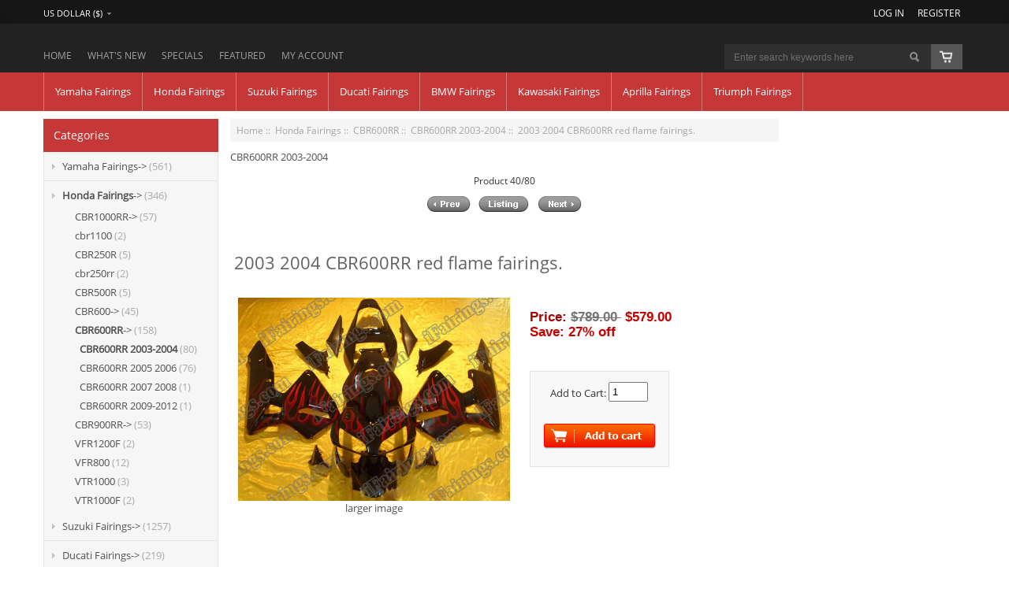

--- FILE ---
content_type: text/html; charset=utf-8
request_url: https://www.fairingskitshop.com/2003-2004-cbr600rr-red-flame-fairings-p-680.html
body_size: 16009
content:
<!DOCTYPE html PUBLIC "-//W3C//DTD XHTML 1.0 Transitional//EN" "http://www.w3.org/TR/xhtml1/DTD/xhtml1-transitional.dtd">
<html xmlns="http://www.w3.org/1999/xhtml" dir="ltr" lang="en">
<head>
<title> Honda CBR600RR 2003 2004 red flame fairing kit [fairing2549] - $499.00</title>

<link rel="stylesheet/less" type="text/css" href="includes/templates/apon_black/css/less/colors.less" />
<link rel="stylesheet" type="text/css" href="includes/templates/apon_black/css/bootstrap-responsive.min.css" /><meta name="viewport" content="width=device-width, initial-scale=1.0" /><meta http-equiv="Content-Type" content="text/html; charset=utf-8" />
<meta name="keywords" content="CBR600RR graphics, Honda CBR600RR fairings, Honda CBR600RR custom fairings, Honda CBR600RR oem fairing kits, Honda CBR600RR fairings, Honda CBR600RR graphics, Honda CBR600RR decals, Honda CBR600RR stickers, Honda CBR600RR pictures, Honda CBR600RR replacements, 2003 2004 Honda CBR600RR red flame fairing kit, 2003 2004 CBR600RR fairings red flame, 2003 2004 CBR600RR red flame fairing sets, Superbike CBR600RR 2003 2004 red flame graphics. " />
<meta name="description" content="This Honda CBR600RR 2003 2004 fairing kits was applied in red flame graphics, this 2003 2004 CBR600RR fairing set comes with the both color and decals shown as the photo. If you want to do custom fairings for CBR600RR 2003 2004, for example, only apply color for this CBR600 panel without decals or add your own business logo to this CBR600RR 2003 2004 fairing set, our talented airbrusher will custom it for you. Just drop us email or give us a call, then we will help you back on road as soon as possible. " />
<meta http-equiv="imagetoolbar" content="no" />

<!-- Global site tag (gtag.js) - Google Ads: 701991453 --> <script async src="https://www.googletagmanager.com/gtag/js?id=AW-701991453"></script> <script> window.dataLayer = window.dataLayer || []; function gtag(){dataLayer.push(arguments);} gtag('js', new Date()); gtag('config', 'AW-701991453'); </script>
<base href="https://www.fairingskitshop.com/" />

<link rel="stylesheet" type="text/css" href="includes/templates/apon_black/css/style_bootstrap.min.css" />
<link rel="stylesheet" type="text/css" href="includes/templates/apon_black/css/stylesheet.css" />
<link rel="stylesheet" type="text/css" href="includes/templates/apon_black/css/stylesheet_carousel.css" />
<link rel="stylesheet" type="text/css" href="includes/templates/apon_black/css/stylesheet_css_buttons.css" />
<link rel="stylesheet" type="text/css" href="includes/templates/apon_black/css/stylesheet_footer_menu.css" />
<link rel="stylesheet" type="text/css" href="includes/templates/apon_black/css/stylesheet_login_header.css" />
<link rel="stylesheet" type="text/css" href="includes/templates/apon_black/css/stylesheet_navigation.css" />
<link rel="stylesheet" type="text/css" href="includes/templates/apon_black/css/stylesheet_res_extra.css" />
<link rel="stylesheet" type="text/css" href="includes/templates/apon_black/css/stylesheet_select_popup.css" />
<link rel="stylesheet" type="text/css" href="includes/templates/apon_black/css/stylesheet_slider.css" />
<link rel="stylesheet" type="text/css" href="includes/templates/apon_black/css/stylesheet_theme.css" />
<link rel="stylesheet" type="text/css" href="includes/templates/apon_black/css/stylesheet_zen_lightbox.css" />
<link rel="stylesheet" type="text/css" href="includes/templates/apon_black/css/product_info.css" />
<script type="text/javascript" src="includes/templates/apon_black/jscript/jscript__jquery.min.js"></script>
<script type="text/javascript" src="includes/templates/apon_black/jscript/jscript_flexcarousel-min.js"></script>
<script type="text/javascript" src="includes/templates/apon_black/jscript/jscript_flexslider-min.js"></script>
<script type="text/javascript" src="includes/templates/apon_black/jscript/jscript_jquery.cycle.js"></script>
<script type="text/javascript" src="includes/templates/apon_black/jscript/jscript_less.js-1.3.0-min.js"></script>
<script type="text/javascript" src="includes/templates/apon_black/jscript/jscript_menu_conf.js"></script>
<script type="text/javascript" src="includes/modules/pages/product_info/jscript_textarea_counter.js"></script>
<script type="text/javascript" src="includes/modules/pages/product_info/jscript_tpp.js"></script>
<script language="javascript" type="text/javascript"><!--
function popupWindow(url) {
  window.open(url,'popupWindow','toolbar=no,location=no,directories=no,status=no,menubar=no,scrollbars=no,resizable=yes,copyhistory=no,width=100,height=100,screenX=150,screenY=150,top=150,left=150')
}
function popupWindowPrice(url) {
  window.open(url,'popupWindow','toolbar=no,location=no,directories=no,status=no,menubar=no,scrollbars=yes,resizable=yes,copyhistory=no,width=600,height=400,screenX=150,screenY=150,top=150,left=150')
}
//--></script>

<script language="javascript" type="text/javascript"><!--
/*
	Slimbox v2.04 - The ultimate lightweight Lightbox clone for jQuery
	(c) 2007-2010 Christophe Beyls <http://www.digitalia.be>
	MIT-style license.
*/
eval(function(p,a,c,k,e,r){e=function(c){return(c<a?'':e(parseInt(c/a)))+((c=c%a)>35?String.fromCharCode(c+29):c.toString(36))};if(!''.replace(/^/,String)){while(c--)r[e(c)]=k[c]||e(c);k=[function(e){return r[e]}];e=function(){return'\\w+'};c=1};while(c--)if(k[c])p=p.replace(new RegExp('\\b'+e(c)+'\\b','g'),k[c]);return p}('(3(w){5 E=w(18),u,f,F=-1,n,x,D,v,y,L,r,m=!18.23,s=[],l=1r.24,k={},t=1f 19(),J=1f 19(),H,a,g,p,I,d,G,c,A,K;w(3(){w("25").1a(w([H=w(\'<Z 9="26" />\').12(C)[0],a=w(\'<Z 9="28" />\')[0],G=w(\'<Z 9="29" />\')[0]]).6("16","1s"));g=w(\'<Z 9="1t" />\').1u(a).1a(p=w(\'<Z 11="1g: 2a;" />\').1a([I=w(\'<a 9="2b" 1b="#" />\').12(B)[0],d=w(\'<a 9="2c" 1b="#" />\').12(e)[0]])[0])[0];c=w(\'<Z 9="2d" />\').1u(G).1a([w(\'<a 9="2e" 1b="#" />\').12(C)[0],A=w(\'<Z 9="2f" />\')[0],K=w(\'<Z 9="2g" />\')[0],w(\'<Z 11="2h: 2i;" />\')[0]])[0]});w.1h=3(O,N,M){u=w.2j({17:1i,1v:0.8,1j:1c,1k:1c,1l:"2k",1w:1x,1y:1x,1z:1c,1A:1c,1B:"19 {x} 2l {y}",1C:[27,2m,2n],1D:[2o,2p],1E:[2q,2r]},M);4(2s O=="2t"){O=[[O,N]];N=0}y=E.1F()+(E.X()/2);L=u.1w;r=u.1y;w(a).6({1d:1G.1H(0,y-(r/2)),Y:L,X:r,1m:-L/2}).1n();v=m||(H.1I&&(H.1I.1g!="2u"));4(v){H.11.1g="2v"}w(H).6("1J",u.1v).1K(u.1j);z();j(1);f=O;u.17=u.17&&(f.13>1);7 b(N)};w.2w.1h=3(M,P,O){P=P||3(Q){7[Q.1b,Q.2x]};O=O||3(){7 1L};5 N=1M;7 N.1N("12").12(3(){5 S=1M,U=0,T,Q=0,R;T=w.2y(N,3(W,V){7 O.2z(S,W,V)});2A(R=T.13;Q<R;++Q){4(T[Q]==S){U=Q}T[Q]=P(T[Q],Q)}7 w.1h(T,U,M)})};3 z(){5 N=E.2B(),M=E.Y();w([a,G]).6("1O",N+(M/2));4(v){w(H).6({1O:N,1d:E.1F(),Y:M,X:E.X()})}}3 j(M){4(M){w("2C").2D(m?"2E":"2F").1P(3(O,P){s[O]=[P,P.11.10];P.11.10="1e"})}1o{w.1P(s,3(O,P){P[0].11.10=P[1]});s=[]}5 N=M?"2G":"1N";E[N]("2H 2I",z);w(1r)[N]("2J",o)}3 o(O){5 N=O.2K,M=w.2L;7(M(N,u.1C)>=0)?C():(M(N,u.1E)>=0)?e():(M(N,u.1D)>=0)?B():1Q}3 B(){7 b(x)}3 e(){7 b(D)}3 b(M){4(M>=0){F=M;n=f[F][0];x=(F||(u.17?f.13:0))-1;D=((F+1)%f.13)||(u.17?0:-1);q();a.1R="2M";k=1f 19();k.1S=i;k.14=n}7 1i}3 i(){a.1R="";5 b=18.2N-15;5 c=18.2O-20;5 e=(b>c)?c:b;5 j=k.Y;5 l=k.X;4(j>l){l=e*l/j;j=e}1o{j=e*j/l;l=e}4(k.Y>j||k.X>l){$(g).6({1T:"1U("+n+")",2P:""+j+"1V "+l+"1V",10:"1e",16:"2Q"});$(p).Y(j);$([p,I,d]).X(l)}1o{$(g).6({1T:"1U("+n+")",10:"1e",16:""});$(p).Y(k.Y);$([p,I,d]).X(k.X)}$(\'#1t\').6(\'2R-2S\',\'2T\');w(A).1W(f[F][1]||"");w(K).1W((((f.13>1)&&u.1B)||"").1X(/{x}/,F+1).1X(/{y}/,f.13));4(x>=0){t.14=f[x][0]}4(D>=0){J.14=f[D][0]}L=g.1Y;r=g.1p;5 M=1G.1H(0,y-(r/2));4(a.1p!=r){w(a).1q({X:r,1d:M},u.1k,u.1l)}4(a.1Y!=L){w(a).1q({Y:L,1m:-L/2},u.1k,u.1l)}w(a).2U(3(){w(G).6({Y:L,1d:M+r,1m:-L/2,10:"1e",16:""});w(g).6({16:"1s",10:"",1J:""}).1K(u.1z,h)})}3 h(){4(x>=0){w(I).1n()}4(D>=0){w(d).1n()}w(c).6("1Z",-c.1p).1q({1Z:0},u.1A);G.11.10=""}3 q(){k.1S=1Q;k.14=t.14=J.14=n;w([a,g,c]).21(1L);w([I,d,g,G]).22()}3 C(){4(F>=0){q();F=x=D=-1;w(a).22();w(H).21().2V(u.1j,j)}7 1i}})(2W);',62,183,'|||function|if|var|css|return||id||||||||||||||||||||||||||||||||||||||||||||||||||height|width|div|visibility|style|click|length|src||display|loop|window|Image|append|href|400|top|hidden|new|position|slimbox|false|overlayFadeDuration|resizeDuration|resizeEasing|marginLeft|show|else|offsetHeight|animate|document|none|lbImage|appendTo|overlayOpacity|initialWidth|250|initialHeight|imageFadeDuration|captionAnimationDuration|counterText|closeKeys|previousKeys|nextKeys|scrollTop|Math|max|currentStyle|opacity|fadeIn|true|this|unbind|left|each|null|className|onload|backgroundImage|url|px|html|replace|offsetWidth|marginTop||stop|hide|XMLHttpRequest|documentElement|body|lbOverlay||lbCenter|lbBottomContainer|relative|lbPrevLink|lbNextLink|lbBottom|lbCloseLink|lbCaption|lbNumber|clear|both|extend|swing|of|88|67|37|80|39|78|typeof|string|fixed|absolute|fn|title|grep|call|for|scrollLeft|object|add|select|embed|bind|scroll|resize|keydown|which|inArray|lbLoading|innerWidth|innerHeight|backgroundSize|block|background|size|contain|queue|fadeOut|jQuery'.split('|'),0,{}))
// AUTOLOAD CODE BLOCK (MAY BE CHANGED OR REMOVED)
if (!/android|iphone|ipod|series60|symbian|windows ce|blackberry/i.test(navigator.userAgent)) {
	jQuery(function($) {
		$("a[rel^='lightbox']").slimbox({/* Put custom options here */
		
				loop: false,
				initialWidth: 100, //1024
				initialHeight: 100, //768
				overlayOpacity: 0.8,
				overlayFadeDuration: 800,
				resizeDuration: 400,
				resizeEasing: "easeOutElastic",
				imageFadeDuration: 400,
				counterText: "<strong>{x}</strong> of <strong>{y}</strong>",
				previousKeys: [37, 80, 16],
				nextKeys: [39, 78, 17],
				closeKeys: [27, 70],
				captionAnimationDuration: 0,
		
		}, null, function(el) {
			return (this == el) || ((this.rel.length > 8) && (this.rel == el.rel));
		});
	});
}
jQuery(function($) {
        $("a[rel^='lightbox']").slimbox({overlayOpacity:0.8,overlayFadeDuration:400,resizeDuration:400,resizeTransition:false,initialWidth:250,initialHeight:250,imageFadeDuration:400,captionAnimationDuration:400,counterText:"Image {x} of {y}",closeKeys:[27,88,67],previousKeys:[37,80],nextKeys:[39,78]}, function(el) 
        {
                return [el.href, el.title /* + '<br /><a href="' + el.href + '">Download this image</a>'*/];
        }, function(el) {
                return (this == el) || ((this.rel.length > 8) && (this.rel == el.rel));
        });
        });
//--></script>
<link rel="stylesheet" type="text/css" href="includes/templates/apon_black/css/responsive_theme.css" />

</head>

<body id="productinfoBody">

<div id="fb-root"></div>

<div class="body-upper-bg">
	
<div class="top-line-menu">
  <div class="container-fluid">

	<div id="login_logout_section" class="float-right">

	<!--login-->
	    <a target="_parent" id="logindropd" href="https://www.fairingskitshop.com/index.php?main_page=login">Log In</a>

		<div class="popup loginbox">
		<div id="Content" class="sideBoxContent"><form name="login_box" action="https://www.fairingskitshop.com/index.php?main_page=login&amp;action=process" method="post" id="loginFormSidebox"><input type="hidden" name="securityToken" value="e714108d5e51d012cf82fd04360d49d0" />Email:<br /><input type="text" name="email_address" size="24" /><br />Password:<br /><input type="password" name="password" size="24" /><br /><a href="https://www.fairingskitshop.com/index.php?main_page=password_forgotten">Forgotten Password</a><br /><a href="https://www.fairingskitshop.com/index.php?main_page=login">Create Account</a><br /><input type="hidden" name="securityToken" value="e714108d5e51d012cf82fd04360d49d0" /><div class="centeredContent"><input type="image" src="includes/templates/apon_black/buttons/english/button_login.gif" alt="Sign In" title=" Sign In " /></div></form></div>		</div>

	<span class="or-txt">or</span>
    <a target="_parent" href="https://www.fairingskitshop.com/index.php?main_page=create_account">Register</a>
    <!--/login-->	
	</div>



	<!--bof-header ezpage links-->
		<div class="topper-menu float-right">
			</div>
		<!--/eof-header ezpage links-->


	           <!-- Languages/currency -->
			   <div class="languages-wrapper">

				<div class="top-item visible-phone">
				 <ul class="list-style-none">
			 		 <li class="tm-account "><span class="dlm"></span><a target="_parent" href="https://www.fairingskitshop.com/index.php?main_page=account"><img src="includes/templates/apon_black/images/spacer.gif" width="50" height="50" alt="" /></a></li>
				     <li><a target="_parent"id="menu_more" class="item-icon" href="#">&nbsp;</a></li>
                 </ul>
                 <div id="menu_more_popup" class="popup popup-win pull-right">
                 <img class="close-pic float-right" src="includes/templates/apon_black/images/close_pic.gif" alt="close" />
					<!--bof-header ezpage links-->
										   					<hr />
														    <a target="_parent" href="https://www.fairingskitshop.com/index.php?main_page=login">Log In</a>
					
					<!--eof-header ezpage links-->
                 </div>
                </div>

                              
			       
               			   <!-- mobile tools section -->
			   
				 <!-- /mobile tools -->
                  <div class="currency">
                  <a href="#" id="currency_switcher">
<span class="visible-phone">$</span>
<span class="hidden-phone">US Dollar&nbsp;($)</span>
</a>
                
                    <div id="currPopup" class="popup popup-win">
                      <img id="close-pic" class="close-pic float-right" src="includes/templates/apon_black/images/close_pic.gif" alt="close" />
                      <ul class="list-popup">
                                                    <li><a target="_parent"href="?&amp;currency=USD">US Dollar&nbsp;($)</a></li>
                                                    <li><a target="_parent"href="?&amp;currency=EUR">Euro&nbsp;(&euro;)</a></li>
                                                    <li><a target="_parent"href="?&amp;currency=GBP">GB Pound&nbsp;(&pound;)</a></li>
                                                    <li><a target="_parent"href="?&amp;currency=CAD">Canadian Dollar&nbsp;($)</a></li>
                                                    <li><a target="_parent"href="?&amp;currency=AUD">Australian Dollar&nbsp;($)</a></li>
                                              </ul>
                    </div>
                  </div>
                                 
		       </div>  
<!--eof-header ezpage links-->

	<div class="clearBoth"></div>

  </div>
</div>
		<div id="header_wrapper">
			
<div class="messages-st"></div>

<!--bof-header logo and navigation display-->
<div id="headerWrapper">

 <div class="top-section-bg">
	<div class="container-fluid">

<!--bof-branding display-->
   <!-- <div id="logo"><a target="_parent"href="http://www.fairingskitshop.com/"><img src="includes/templates/apon_black/images/logo.gif" alt="Ray-Ban" title=" Ray-Ban " width="306" height="58" /></a></div>-->
<!--eof-branding display-->

<!--tools wrapper -->
<div class="tools-wrapper clearfix">
	<!--search-->
	<div class="search-header clear-both">
	    <form name="quick_find_header" action="https://www.fairingskitshop.com/index.php?main_page=advanced_search_result" method="get"><input type="hidden" name="main_page" value="advanced_search_result" /><input type="hidden" name="search_in_description" value="1" /><input type="text" name="keyword" size="6" maxlength="60" value="Enter search keywords here" class="search-header-input" onfocus="if (this.value == 'Enter search keywords here') this.value = '';" onblur="if (this.value == '') this.value = 'Enter search keywords here';" /><input class="button-search-header" type="image" src="includes/templates/apon_black/images/spacer.gif" value="Serch" /></form>	</div>
	<!--/search-->


<div align="right" class="float-right cart-header-wrapper">
<!-- header cart section -->
<table align="right" class="align-center cart-header" cellpadding="0" cellspacing="0">
<tr>
	<td>

	<div class="hidden cart-dropdown-wrapper">
		<div class="cart-tab-wrapper"><img src="includes/templates/apon_black/images/spacer.gif" width="1" height="1" alt="" /></div>
		<div class="popup-border">
			<div class="content-wrapper">
	 			<div class="cart-scrolling-wrapper">
				<div><div class="cartBoxEmpty">Your cart is empty.</div></div>				</div>
			
			<div class="popup-cart-link-box">
				
				<a target="_parent" href="https://www.fairingskitshop.com/index.php?main_page=shopping_cart">View Cart</a>
				<a target="_parent" href="https://www.fairingskitshop.com/index.php?main_page=checkout_shipping">Checkout</a>
			</div>
			</div>
		</div>
	</div>


	</td>
				<td>
				<div id="cartBoxEmpty" class="cartBox"><a href="https://www.fairingskitshop.com/index.php?main_page=shopping_cart"><img class="cart-icon empty float-left" alt="" src="includes/templates/apon_black/images/spacer.gif" /></a></div><span class="cart-empty-txt">Your cart is empty</span>		
				</td>
</tr>
</table>
</div>

</div><!-- /tools-wrapper -->



<div id="top_nav">
<div id="tab_nav">
	<ul class="list-style-none">
		<li class=" tab-link-1"><a target="_parent" href="https://www.fairingskitshop.com/">Home</a></li>

		<li class=""><a target="_parent"href="index.php?main_page=products_new">What's New</a></li>

		<li class=""><a target="_parent"href="index.php?main_page=specials">Specials</a></li>

		<li class=""><a target="_parent"href="index.php?main_page=featured_products">Featured</a></li>

		<li class=" tab-link-5"><a target="_parent" href="https://www.fairingskitshop.com/index.php?main_page=account">My Account</a></li>

		
	</ul>
</div>
	
	
<div class="clearBoth"></div>
</div>
	</div>
 <div class="clearBoth"></div>
 </div> <!-- eof top-section-bg -->


	<!-- mobile tools section -->
<div class="tools-wrp container-fluid">

<!-- cart popup -->
  <div id="cart_popup" class="cart-dropdown-wrapper popup">
	  <div class="cart-tab-wrapper"><img src="includes/templates/apon_black/images/spacer.gif" width="1" height="1" alt="" /></div>
	  <div class="popup-border">
		 <div class="content-wrapper">
		   <div class="cart-scrolling-wrapper">
				<div><div class="cartBoxEmpty">Your cart is empty.</div></div>		   </div>

		   <div class="popup-cart-link-box">
				<a target="_parent" href="https://www.fairingskitshop.com/index.php?main_page=shopping_cart">View Cart</a>
				<a target="_parent" href="https://www.fairingskitshop.com/index.php?main_page=checkout_shipping">Checkout</a>
		   </div>
		 </div>
	  </div>
  </div>
<!-- /cart popup -->

		<div class="m-cats tab_nav_mobile visible-phone">
			<ul class="list-style-none">
				<li class="tm-catalog ">
					<!-- <span class="dlm"></span> -->
					<!-- <a target="_parent"id="catalog"><img src="includes/templates/apon_black/images/spacer.gif" width="50" height="50" alt="" /></a> -->
					<a target="_parent"id="catalog">Start shopping</a>
				</li>
			</ul>
		</div>
   <div id="categoriesPopup" class="sideBoxContent">
<div class="categories-top-list no-dots"><a class="category-top" href="https://www.fairingskitshop.com/yamaha-fairings-c-1.html">Yamaha Fairings-&gt;</a><span class="sub-count">&nbsp;(561)</span></div>
<div class="categories-top-list "><a class="category-top" href="https://www.fairingskitshop.com/honda-fairings-c-11.html"><span class="category-subs-parent">Honda Fairings</span>-&gt;</a><span class="sub-count">&nbsp;(346)</span></div>
<div class="subcategory"><a class="category-subs" href="https://www.fairingskitshop.com/honda-fairings-cbr1000rr-c-11_51.html">&nbsp;&nbsp;&nbsp;CBR1000RR-&gt;</a><span class="sub-count">&nbsp;(57)</span></div>
<div class="subcategory"><a class="category-products" href="https://www.fairingskitshop.com/honda-fairings-cbr1100-c-11_96.html">&nbsp;&nbsp;&nbsp;cbr1100</a><span class="sub-count">&nbsp;(2)</span></div>
<div class="subcategory"><a class="category-products" href="https://www.fairingskitshop.com/honda-fairings-cbr250r-c-11_88.html">&nbsp;&nbsp;&nbsp;CBR250R</a><span class="sub-count">&nbsp;(5)</span></div>
<div class="subcategory"><a class="category-products" href="https://www.fairingskitshop.com/honda-fairings-cbr250rr-c-11_97.html">&nbsp;&nbsp;&nbsp;cbr250rr</a><span class="sub-count">&nbsp;(2)</span></div>
<div class="subcategory"><a class="category-products" href="https://www.fairingskitshop.com/honda-fairings-cbr500r-c-11_86.html">&nbsp;&nbsp;&nbsp;CBR500R</a><span class="sub-count">&nbsp;(5)</span></div>
<div class="subcategory"><a class="category-subs" href="https://www.fairingskitshop.com/honda-fairings-cbr600-c-11_32.html">&nbsp;&nbsp;&nbsp;CBR600-&gt;</a><span class="sub-count">&nbsp;(45)</span></div>
<div class="subcategory"><a class="category-subs" href="https://www.fairingskitshop.com/honda-fairings-cbr600rr-c-11_12.html"><span class="category-subs-parent">&nbsp;&nbsp;&nbsp;CBR600RR</span>-&gt;</a><span class="sub-count">&nbsp;(158)</span></div>
<div class="subcategory"><a class="category-products" href="https://www.fairingskitshop.com/cbr600rr-cbr600rr-20032004-c-11_12_13.html"><span class="category-subs-selected">&nbsp;&nbsp;&nbsp;&nbsp;&nbsp;CBR600RR 2003-2004</span></a><span class="sub-count">&nbsp;(80)</span></div>
<div class="subcategory"><a class="category-products" href="https://www.fairingskitshop.com/cbr600rr-cbr600rr-2005-2006-c-11_12_16.html">&nbsp;&nbsp;&nbsp;&nbsp;&nbsp;CBR600RR 2005 2006</a><span class="sub-count">&nbsp;(76)</span></div>
<div class="subcategory"><a class="category-products" href="https://www.fairingskitshop.com/cbr600rr-cbr600rr-2007-2008-c-11_12_69.html">&nbsp;&nbsp;&nbsp;&nbsp;&nbsp;CBR600RR 2007 2008</a><span class="sub-count">&nbsp;(1)</span></div>
<div class="subcategory"><a class="category-products" href="https://www.fairingskitshop.com/cbr600rr-cbr600rr-20092012-c-11_12_68.html">&nbsp;&nbsp;&nbsp;&nbsp;&nbsp;CBR600RR 2009-2012</a><span class="sub-count">&nbsp;(1)</span></div>
<div class="subcategory"><a class="category-subs" href="https://www.fairingskitshop.com/honda-fairings-cbr900rr-c-11_56.html">&nbsp;&nbsp;&nbsp;CBR900RR-&gt;</a><span class="sub-count">&nbsp;(53)</span></div>
<div class="subcategory"><a class="category-products" href="https://www.fairingskitshop.com/honda-fairings-vfr1200f-c-11_87.html">&nbsp;&nbsp;&nbsp;VFR1200F</a><span class="sub-count">&nbsp;(2)</span></div>
<div class="subcategory"><a class="category-products" href="https://www.fairingskitshop.com/honda-fairings-vfr800-c-11_85.html">&nbsp;&nbsp;&nbsp;VFR800</a><span class="sub-count">&nbsp;(12)</span></div>
<div class="subcategory"><a class="category-products" href="https://www.fairingskitshop.com/honda-fairings-vtr1000-c-11_101.html">&nbsp;&nbsp;&nbsp;VTR1000</a><span class="sub-count">&nbsp;(3)</span></div>
<div class="subcategory"><a class="category-products" href="https://www.fairingskitshop.com/honda-fairings-vtr1000f-c-11_102.html">&nbsp;&nbsp;&nbsp;VTR1000F</a><span class="sub-count">&nbsp;(2)</span></div>
<div class="categories-top-list "><a class="category-top" href="https://www.fairingskitshop.com/suzuki-fairings-c-24.html">Suzuki Fairings-&gt;</a><span class="sub-count">&nbsp;(1257)</span></div>
<div class="categories-top-list "><a class="category-top" href="https://www.fairingskitshop.com/ducati-fairings-c-74.html">Ducati Fairings-&gt;</a><span class="sub-count">&nbsp;(219)</span></div>
<div class="categories-top-list "><a class="category-top" href="https://www.fairingskitshop.com/bmw-fairings-c-82.html">BMW Fairings-&gt;</a><span class="sub-count">&nbsp;(49)</span></div>
<div class="categories-top-list "><a class="category-top" href="https://www.fairingskitshop.com/kawasaki-fairings-c-8.html">Kawasaki Fairings-&gt;</a><span class="sub-count">&nbsp;(433)</span></div>
<div class="categories-top-list "><a class="category-top" href="https://www.fairingskitshop.com/aprilla-fairings-c-91.html">Aprilla Fairings-&gt;</a><span class="sub-count">&nbsp;(31)</span></div>
<div class="categories-top-list "><a class="category-top" href="https://www.fairingskitshop.com/triumph-fairings-c-93.html">Triumph Fairings-&gt;</a><span class="sub-count">&nbsp;(17)</span></div>
<hr id="catBoxDivider" />
<a class="category-links" href="https://www.fairingskitshop.com/products_new.html">New Products ...</a>
</div>
</div> <!-- /mobile tools -->


<div class="cat-nav-hor">
	<ul class="level_1 has_sub no_active"><li class="level_1 has_sub no_active"><a target="_parent" class="level_1 has_sub no_active category-top" href="https://www.fairingskitshop.com/yamaha-fairings-c-1.html" title="Yamaha Fairings"><span class="level_1 has_sub no_active">Yamaha Fairings</span></a><ul class="level_2 has_sub no_active"><li class="level_2 has_sub no_active"><a target="_parent" class="level_2 has_sub no_active category-top" href="https://www.fairingskitshop.com/yamaha-fairings-yzfr1-c-1_2.html" title="YZF-R1"><span class="level_2 has_sub no_active">YZF-R1</span></a><ul class="level_3 has_sub no_active"><li class="level_3 no_sub no_active"><a target="_parent" class="level_3 no_sub no_active category-top" href="https://www.fairingskitshop.com/yzfr1-yzfr1-19981999-c-1_2_58.html" title="YZF-R1 1998-1999"><span class="level_3 no_sub no_active">YZF-R1 1998-1999</span></a></li><li class="level_3 no_sub no_active"><a target="_parent" class="level_3 no_sub no_active category-top" href="https://www.fairingskitshop.com/yzfr1-yzfr1-20002001-c-1_2_15.html" title="YZF-R1 2000-2001"><span class="level_3 no_sub no_active">YZF-R1 2000-2001</span></a></li><li class="level_3 no_sub no_active"><a target="_parent" class="level_3 no_sub no_active category-top" href="https://www.fairingskitshop.com/yzfr1-yzfr1-20022003-c-1_2_61.html" title="YZF-R1 2002-2003"><span class="level_3 no_sub no_active">YZF-R1 2002-2003</span></a></li><li class="level_3 no_sub no_active"><a target="_parent" class="level_3 no_sub no_active category-top" href="https://www.fairingskitshop.com/yzfr1-yzfr1-20042006-c-1_2_3.html" title="YZF-R1 2004-2006"><span class="level_3 no_sub no_active">YZF-R1 2004-2006</span></a></li><li class="level_3 no_sub no_active"><a target="_parent" class="level_3 no_sub no_active category-top" href="https://www.fairingskitshop.com/yzfr1-yzfr1-20072008-c-1_2_47.html" title="YZF-R1 2007-2008"><span class="level_3 no_sub no_active">YZF-R1 2007-2008</span></a></li><li class="level_3 no_sub no_active"><a target="_parent" class="level_3 no_sub no_active category-top" href="https://www.fairingskitshop.com/yzfr1-yzfr1-20092011-c-1_2_4.html" title="YZF-R1 2009-2011"><span class="level_3 no_sub no_active">YZF-R1 2009-2011</span></a></li><li class="level_3 no_sub no_active"><a target="_parent" class="level_3 no_sub no_active category-top" href="https://www.fairingskitshop.com/yzfr1-yzfr1-20122014-c-1_2_54.html" title="YZF-R1 2012-2014"><span class="level_3 no_sub no_active">YZF-R1 2012-2014</span></a></li><li class="level_3 no_sub no_active"><a target="_parent" class="level_3 no_sub no_active category-top" href="https://www.fairingskitshop.com/yzfr1-yzfr1-20152017-c-1_2_27.html" title="YZF-R1 2015-2017"><span class="level_3 no_sub no_active">YZF-R1 2015-2017</span></a></li></ul></li><li class="level_2 has_sub no_active"><a target="_parent" class="level_2 has_sub no_active category-top" href="https://www.fairingskitshop.com/yamaha-fairings-yzfr25-c-1_70.html" title="YZF-R25"><span class="level_2 has_sub no_active">YZF-R25</span></a><ul class="level_3 has_sub no_active"><li class="level_3 no_sub no_active"><a target="_parent" class="level_3 no_sub no_active category-top" href="https://www.fairingskitshop.com/yzfr25-yzfr25-20142017-c-1_70_71.html" title="YZF-R25 2014-2017"><span class="level_3 no_sub no_active">YZF-R25 2014-2017</span></a></li></ul></li><li class="level_2 has_sub no_active"><a target="_parent" class="level_2 has_sub no_active category-top" href="https://www.fairingskitshop.com/yamaha-fairings-yzfr3-c-1_72.html" title="YZF-R3"><span class="level_2 has_sub no_active">YZF-R3</span></a><ul class="level_3 has_sub no_active"><li class="level_3 no_sub no_active"><a target="_parent" class="level_3 no_sub no_active category-top" href="https://www.fairingskitshop.com/yzfr3-yzfr3-20152018-c-1_72_73.html" title="YZF-R3 2015-2018"><span class="level_3 no_sub no_active">YZF-R3 2015-2018</span></a></li></ul></li><li class="level_2 has_sub no_active"><a target="_parent" class="level_2 has_sub no_active category-top" href="https://www.fairingskitshop.com/yamaha-fairings-yzfr6-c-1_5.html" title="YZF-R6"><span class="level_2 has_sub no_active">YZF-R6</span></a><ul class="level_3 has_sub no_active"><li class="level_3 no_sub no_active"><a target="_parent" class="level_3 no_sub no_active category-top" href="https://www.fairingskitshop.com/yzfr6-yzfr6-19992002-c-1_5_7.html" title="YZF-R6 1999-2002"><span class="level_3 no_sub no_active">YZF-R6 1999-2002</span></a></li><li class="level_3 no_sub no_active"><a target="_parent" class="level_3 no_sub no_active category-top" href="https://www.fairingskitshop.com/yzfr6-yzfr6-20032005-c-1_5_14.html" title="YZF-R6 2003-2005"><span class="level_3 no_sub no_active">YZF-R6 2003-2005</span></a></li><li class="level_3 no_sub no_active"><a target="_parent" class="level_3 no_sub no_active category-top" href="https://www.fairingskitshop.com/yzfr6-yzfr6-20062007-c-1_5_23.html" title="YZF-R6 2006-2007"><span class="level_3 no_sub no_active">YZF-R6 2006-2007</span></a></li><li class="level_3 no_sub no_active"><a target="_parent" class="level_3 no_sub no_active category-top" href="https://www.fairingskitshop.com/yzfr6-yzfr6-20082016-c-1_5_6.html" title="YZF-R6 2008-2016"><span class="level_3 no_sub no_active">YZF-R6 2008-2016</span></a></li></ul></li></ul></li><li class="level_1 has_sub no_active"><a target="_parent" class="level_1 has_sub no_active category-top" href="https://www.fairingskitshop.com/honda-fairings-c-11.html" title="Honda Fairings"><span class="level_1 has_sub no_active">Honda Fairings</span></a><ul class="level_2 has_sub no_active"><li class="level_2 has_sub no_active"><a target="_parent" class="level_2 has_sub no_active category-top" href="https://www.fairingskitshop.com/honda-fairings-cbr1000rr-c-11_51.html" title="CBR1000RR"><span class="level_2 has_sub no_active">CBR1000RR</span></a><ul class="level_3 has_sub no_active"><li class="level_3 no_sub no_active"><a target="_parent" class="level_3 no_sub no_active category-top" href="https://www.fairingskitshop.com/cbr1000rr-cbr1000rr-2004-2005-c-11_51_52.html" title="CBR1000RR 2004 2005"><span class="level_3 no_sub no_active">CBR1000RR 2004 2005</span></a></li></ul></li><li class="level_2 no_sub no_active"><a target="_parent" class="level_2 no_sub no_active category-top" href="https://www.fairingskitshop.com/honda-fairings-cbr1100-c-11_96.html" title="cbr1100"><span class="level_2 no_sub no_active">cbr1100</span></a></li><li class="level_2 no_sub no_active"><a target="_parent" class="level_2 no_sub no_active category-top" href="https://www.fairingskitshop.com/honda-fairings-cbr250r-c-11_88.html" title="CBR250R"><span class="level_2 no_sub no_active">CBR250R</span></a></li><li class="level_2 no_sub no_active"><a target="_parent" class="level_2 no_sub no_active category-top" href="https://www.fairingskitshop.com/honda-fairings-cbr250rr-c-11_97.html" title="cbr250rr"><span class="level_2 no_sub no_active">cbr250rr</span></a></li><li class="level_2 no_sub no_active"><a target="_parent" class="level_2 no_sub no_active category-top" href="https://www.fairingskitshop.com/honda-fairings-cbr500r-c-11_86.html" title="CBR500R"><span class="level_2 no_sub no_active">CBR500R</span></a></li><li class="level_2 has_sub no_active"><a target="_parent" class="level_2 has_sub no_active category-top" href="https://www.fairingskitshop.com/honda-fairings-cbr600-c-11_32.html" title="CBR600"><span class="level_2 has_sub no_active">CBR600</span></a><ul class="level_3 has_sub no_active"><li class="level_3 no_sub no_active"><a target="_parent" class="level_3 no_sub no_active category-top" href="https://www.fairingskitshop.com/cbr600-cbr600-f3-1995-1996-c-11_32_64.html" title="CBR600 F3 1995 1996"><span class="level_3 no_sub no_active">CBR600 F3 1995 1996</span></a></li><li class="level_3 no_sub no_active"><a target="_parent" class="level_3 no_sub no_active category-top" href="https://www.fairingskitshop.com/cbr600-cbr600-f3-1997-1998-c-11_32_65.html" title="CBR600 F3 1997 1998"><span class="level_3 no_sub no_active">CBR600 F3 1997 1998</span></a></li><li class="level_3 no_sub no_active"><a target="_parent" class="level_3 no_sub no_active category-top" href="https://www.fairingskitshop.com/cbr600-cbr600-f4-1999-2000-c-11_32_46.html" title="CBR600 F4 1999 2000"><span class="level_3 no_sub no_active">CBR600 F4 1999 2000</span></a></li><li class="level_3 no_sub no_active"><a target="_parent" class="level_3 no_sub no_active category-top" href="https://www.fairingskitshop.com/cbr600-cbr600-f4i-2001-2003-c-11_32_33.html" title="CBR600 F4i 2001 2003"><span class="level_3 no_sub no_active">CBR600 F4i 2001 2003</span></a></li><li class="level_3 no_sub no_active"><a target="_parent" class="level_3 no_sub no_active category-top" href="https://www.fairingskitshop.com/cbr600-cbr600-f4i-2004-2007-c-11_32_66.html" title="CBR600 F4i 2004 2007"><span class="level_3 no_sub no_active">CBR600 F4i 2004 2007</span></a></li></ul></li><li class="level_2 has_sub no_active"><a target="_parent" class="level_2 has_sub no_active category-top" href="https://www.fairingskitshop.com/honda-fairings-cbr600rr-c-11_12.html" title="CBR600RR"><span class="level_2 has_sub no_active">CBR600RR</span></a><ul class="level_3 has_sub no_active"><li class="level_3 no_sub no_active"><a target="_parent" class="level_3 no_sub no_active category-top" href="https://www.fairingskitshop.com/cbr600rr-cbr600rr-20032004-c-11_12_13.html" title="CBR600RR 2003-2004"><span class="level_3 no_sub no_active">CBR600RR 2003-2004</span></a></li><li class="level_3 no_sub no_active"><a target="_parent" class="level_3 no_sub no_active category-top" href="https://www.fairingskitshop.com/cbr600rr-cbr600rr-2005-2006-c-11_12_16.html" title="CBR600RR 2005 2006"><span class="level_3 no_sub no_active">CBR600RR 2005 2006</span></a></li><li class="level_3 no_sub no_active"><a target="_parent" class="level_3 no_sub no_active category-top" href="https://www.fairingskitshop.com/cbr600rr-cbr600rr-2007-2008-c-11_12_69.html" title="CBR600RR 2007 2008"><span class="level_3 no_sub no_active">CBR600RR 2007 2008</span></a></li><li class="level_3 no_sub no_active"><a target="_parent" class="level_3 no_sub no_active category-top" href="https://www.fairingskitshop.com/cbr600rr-cbr600rr-20092012-c-11_12_68.html" title="CBR600RR 2009-2012"><span class="level_3 no_sub no_active">CBR600RR 2009-2012</span></a></li></ul></li><li class="level_2 has_sub no_active"><a target="_parent" class="level_2 has_sub no_active category-top" href="https://www.fairingskitshop.com/honda-fairings-cbr900rr-c-11_56.html" title="CBR900RR"><span class="level_2 has_sub no_active">CBR900RR</span></a><ul class="level_3 has_sub no_active"><li class="level_3 no_sub no_active"><a target="_parent" class="level_3 no_sub no_active category-top" href="https://www.fairingskitshop.com/cbr900rr-cbr900rr-929-2000-2001-c-11_56_62.html" title="CBR900RR 929 2000 2001"><span class="level_3 no_sub no_active">CBR900RR 929 2000 2001</span></a></li><li class="level_3 no_sub no_active"><a target="_parent" class="level_3 no_sub no_active category-top" href="https://www.fairingskitshop.com/cbr900rr-cbr900rr-954-2002-2003-c-11_56_57.html" title="CBR900RR 954 2002 2003"><span class="level_3 no_sub no_active">CBR900RR 954 2002 2003</span></a></li></ul></li><li class="level_2 no_sub no_active"><a target="_parent" class="level_2 no_sub no_active category-top" href="https://www.fairingskitshop.com/honda-fairings-vfr1200f-c-11_87.html" title="VFR1200F"><span class="level_2 no_sub no_active">VFR1200F</span></a></li><li class="level_2 no_sub no_active"><a target="_parent" class="level_2 no_sub no_active category-top" href="https://www.fairingskitshop.com/honda-fairings-vfr800-c-11_85.html" title="VFR800"><span class="level_2 no_sub no_active">VFR800</span></a></li><li class="level_2 no_sub no_active"><a target="_parent" class="level_2 no_sub no_active category-top" href="https://www.fairingskitshop.com/honda-fairings-vtr1000-c-11_101.html" title="VTR1000"><span class="level_2 no_sub no_active">VTR1000</span></a></li><li class="level_2 no_sub no_active"><a target="_parent" class="level_2 no_sub no_active category-top" href="https://www.fairingskitshop.com/honda-fairings-vtr1000f-c-11_102.html" title="VTR1000F"><span class="level_2 no_sub no_active">VTR1000F</span></a></li></ul></li><li class="level_1 has_sub no_active"><a target="_parent" class="level_1 has_sub no_active category-top" href="https://www.fairingskitshop.com/suzuki-fairings-c-24.html" title="Suzuki Fairings"><span class="level_1 has_sub no_active">Suzuki Fairings</span></a><ul class="level_2 has_sub no_active"><li class="level_2 has_sub no_active"><a target="_parent" class="level_2 has_sub no_active category-top" href="https://www.fairingskitshop.com/suzuki-fairings-gsxr-1000-c-24_29.html" title="GSX-R 1000"><span class="level_2 has_sub no_active">GSX-R 1000</span></a><ul class="level_3 has_sub no_active"><li class="level_3 no_sub no_active"><a target="_parent" class="level_3 no_sub no_active category-top" href="https://www.fairingskitshop.com/gsxr-1000-gsxr-1000-2000-2002-c-24_29_53.html" title="GSX-R 1000 2000 2002"><span class="level_3 no_sub no_active">GSX-R 1000 2000 2002</span></a></li><li class="level_3 no_sub no_active"><a target="_parent" class="level_3 no_sub no_active category-top" href="https://www.fairingskitshop.com/gsxr-1000-gsxr-1000-2003-2004-c-24_29_39.html" title="GSX-R 1000 2003 2004"><span class="level_3 no_sub no_active">GSX-R 1000 2003 2004</span></a></li><li class="level_3 no_sub no_active"><a target="_parent" class="level_3 no_sub no_active category-top" href="https://www.fairingskitshop.com/gsxr-1000-gsxr-1000-2005-2006-c-24_29_42.html" title="GSX-R 1000 2005 2006"><span class="level_3 no_sub no_active">GSX-R 1000 2005 2006</span></a></li><li class="level_3 no_sub no_active"><a target="_parent" class="level_3 no_sub no_active category-top" href="https://www.fairingskitshop.com/gsxr-1000-gsxr-1000-2007-2008-c-24_29_30.html" title="GSX-R 1000 2007 2008"><span class="level_3 no_sub no_active">GSX-R 1000 2007 2008</span></a></li><li class="level_3 no_sub no_active"><a target="_parent" class="level_3 no_sub no_active category-top" href="https://www.fairingskitshop.com/gsxr-1000-gsxr-1000-2009-2014-c-24_29_38.html" title="GSX-R 1000 2009 2014"><span class="level_3 no_sub no_active">GSX-R 1000 2009 2014</span></a></li></ul></li><li class="level_2 has_sub no_active"><a target="_parent" class="level_2 has_sub no_active category-top" href="https://www.fairingskitshop.com/suzuki-fairings-gsxr-1300-c-24_43.html" title="GSX-R 1300"><span class="level_2 has_sub no_active">GSX-R 1300</span></a><ul class="level_3 has_sub no_active"><li class="level_3 no_sub no_active"><a target="_parent" class="level_3 no_sub no_active category-top" href="https://www.fairingskitshop.com/gsxr-1300-gsxr-1300-1999-2007-c-24_43_44.html" title="GSX-R 1300 1999 2007"><span class="level_3 no_sub no_active">GSX-R 1300 1999 2007</span></a></li><li class="level_3 no_sub no_active"><a target="_parent" class="level_3 no_sub no_active category-top" href="https://www.fairingskitshop.com/gsxr-1300-gsxr-1300-2008-2017-c-24_43_48.html" title="GSX-R 1300 2008 2017"><span class="level_3 no_sub no_active">GSX-R 1300 2008 2017</span></a></li></ul></li><li class="level_2 has_sub no_active"><a target="_parent" class="level_2 has_sub no_active category-top" href="https://www.fairingskitshop.com/suzuki-fairings-gsxr-600-c-24_103.html" title="GSX-R 600"><span class="level_2 has_sub no_active">GSX-R 600</span></a><ul class="level_3 has_sub no_active"><li class="level_3 no_sub no_active"><a target="_parent" class="level_3 no_sub no_active category-top" href="https://www.fairingskitshop.com/gsxr-600-gsxr-600-2001-2003-c-24_103_104.html" title="GSX-R 600 2001 2003"><span class="level_3 no_sub no_active">GSX-R 600 2001 2003</span></a></li><li class="level_3 no_sub no_active"><a target="_parent" class="level_3 no_sub no_active category-top" href="https://www.fairingskitshop.com/gsxr-600-gsxr-600-2004-2005-c-24_103_107.html" title="GSX-R 600 2004 2005"><span class="level_3 no_sub no_active">GSX-R 600 2004 2005</span></a></li><li class="level_3 no_sub no_active"><a target="_parent" class="level_3 no_sub no_active category-top" href="https://www.fairingskitshop.com/gsxr-600-gsxr-600-2006-2007-c-24_103_105.html" title="GSX-R 600 2006 2007"><span class="level_3 no_sub no_active">GSX-R 600 2006 2007</span></a></li><li class="level_3 no_sub no_active"><a target="_parent" class="level_3 no_sub no_active category-top" href="https://www.fairingskitshop.com/gsxr-600-gsxr-600-2008-2010-c-24_103_106.html" title="GSX-R 600 2008 2010"><span class="level_3 no_sub no_active">GSX-R 600 2008 2010</span></a></li><li class="level_3 no_sub no_active"><a target="_parent" class="level_3 no_sub no_active category-top" href="https://www.fairingskitshop.com/gsxr-600-gsxr-600-2011-2018-c-24_103_108.html" title="GSX-R 600 2011 2018"><span class="level_3 no_sub no_active">GSX-R 600 2011 2018</span></a></li></ul></li><li class="level_2 has_sub no_active"><a target="_parent" class="level_2 has_sub no_active category-top" href="https://www.fairingskitshop.com/suzuki-fairings-gsxr-750-c-24_109.html" title="GSX-R 750"><span class="level_2 has_sub no_active">GSX-R 750</span></a><ul class="level_3 has_sub no_active"><li class="level_3 no_sub no_active"><a target="_parent" class="level_3 no_sub no_active category-top" href="https://www.fairingskitshop.com/gsxr-750-gsxr-750-20002003-c-24_109_111.html" title="GSX-R 750 2000-2003"><span class="level_3 no_sub no_active">GSX-R 750 2000-2003</span></a></li><li class="level_3 no_sub no_active"><a target="_parent" class="level_3 no_sub no_active category-top" href="https://www.fairingskitshop.com/gsxr-750-gsxr-750-20042005-c-24_109_110.html" title="GSX-R 750 2004-2005"><span class="level_3 no_sub no_active">GSX-R 750 2004-2005</span></a></li><li class="level_3 no_sub no_active"><a target="_parent" class="level_3 no_sub no_active category-top" href="https://www.fairingskitshop.com/gsxr-750-gsxr-750-20062007-c-24_109_112.html" title="GSX-R 750 2006-2007"><span class="level_3 no_sub no_active">GSX-R 750 2006-2007</span></a></li><li class="level_3 no_sub no_active"><a target="_parent" class="level_3 no_sub no_active category-top" href="https://www.fairingskitshop.com/gsxr-750-gsxr-750-20082010-c-24_109_113.html" title="GSX-R 750 2008-2010"><span class="level_3 no_sub no_active">GSX-R 750 2008-2010</span></a></li><li class="level_3 no_sub no_active"><a target="_parent" class="level_3 no_sub no_active category-top" href="https://www.fairingskitshop.com/gsxr-750-gsxr-750-20112018-c-24_109_114.html" title="GSX-R 750 2011-2018"><span class="level_3 no_sub no_active">GSX-R 750 2011-2018</span></a></li></ul></li></ul></li><li class="level_1 has_sub no_active"><a target="_parent" class="level_1 has_sub no_active category-top" href="https://www.fairingskitshop.com/ducati-fairings-c-74.html" title="Ducati Fairings"><span class="level_1 has_sub no_active">Ducati Fairings</span></a><ul class="level_2 has_sub no_active"><li class="level_2 no_sub no_active"><a target="_parent" class="level_2 no_sub no_active category-top" href="https://www.fairingskitshop.com/ducati-fairings-ducati-1299-panigale-c-74_79.html" title="Ducati 1299 Panigale"><span class="level_2 no_sub no_active">Ducati 1299 Panigale</span></a></li><li class="level_2 no_sub no_active"><a target="_parent" class="level_2 no_sub no_active category-top" href="https://www.fairingskitshop.com/ducati-fairings-ducati-748916996-c-74_77.html" title="Ducati 748/916/996"><span class="level_2 no_sub no_active">Ducati 748/916/996</span></a></li><li class="level_2 no_sub no_active"><a target="_parent" class="level_2 no_sub no_active category-top" href="https://www.fairingskitshop.com/ducati-fairings-ducati-749999-20032004-c-74_75.html" title="Ducati 749/999 2003-2004"><span class="level_2 no_sub no_active">Ducati 749/999 2003-2004</span></a></li><li class="level_2 no_sub no_active"><a target="_parent" class="level_2 no_sub no_active category-top" href="https://www.fairingskitshop.com/ducati-fairings-ducati-749999-20052006-c-74_81.html" title="Ducati 749/999 2005-2006"><span class="level_2 no_sub no_active">Ducati 749/999 2005-2006</span></a></li><li class="level_2 no_sub no_active"><a target="_parent" class="level_2 no_sub no_active category-top" href="https://www.fairingskitshop.com/ducati-fairings-ducati-84810981198-c-74_76.html" title="Ducati 848/1098/1198"><span class="level_2 no_sub no_active">Ducati 848/1098/1198</span></a></li><li class="level_2 no_sub no_active"><a target="_parent" class="level_2 no_sub no_active category-top" href="https://www.fairingskitshop.com/ducati-fairings-ducati-8991199-panigale-c-74_78.html" title="Ducati 899/1199 Panigale"><span class="level_2 no_sub no_active">Ducati 899/1199 Panigale</span></a></li><li class="level_2 no_sub no_active"><a target="_parent" class="level_2 no_sub no_active category-top" href="https://www.fairingskitshop.com/ducati-fairings-monster-6967961100-c-74_80.html" title="Monster 696/796/1100"><span class="level_2 no_sub no_active">Monster 696/796/1100</span></a></li></ul></li><li class="level_1 has_sub no_active"><a target="_parent" class="level_1 has_sub no_active category-top" href="https://www.fairingskitshop.com/bmw-fairings-c-82.html" title="BMW Fairings"><span class="level_1 has_sub no_active">BMW Fairings</span></a><ul class="level_2 has_sub no_active"><li class="level_2 no_sub no_active"><a target="_parent" class="level_2 no_sub no_active category-top" href="https://www.fairingskitshop.com/bmw-fairings-s1000rr-20092014-c-82_84.html" title="S1000RR 2009-2014"><span class="level_2 no_sub no_active">S1000RR 2009-2014</span></a></li><li class="level_2 no_sub no_active"><a target="_parent" class="level_2 no_sub no_active category-top" href="https://www.fairingskitshop.com/bmw-fairings-s1000rr-20152016-c-82_83.html" title="S1000RR 2015-2016"><span class="level_2 no_sub no_active">S1000RR 2015-2016</span></a></li></ul></li><li class="level_1 has_sub no_active"><a target="_parent" class="level_1 has_sub no_active category-top" href="https://www.fairingskitshop.com/kawasaki-fairings-c-8.html" title="Kawasaki Fairings"><span class="level_1 has_sub no_active">Kawasaki Fairings</span></a><ul class="level_2 has_sub no_active"><li class="level_2 has_sub no_active"><a target="_parent" class="level_2 has_sub no_active category-top" href="https://www.fairingskitshop.com/kawasaki-fairings-ninja-250r-c-8_18.html" title="Ninja 250R"><span class="level_2 has_sub no_active">Ninja 250R</span></a><ul class="level_3 has_sub no_active"><li class="level_3 no_sub no_active"><a target="_parent" class="level_3 no_sub no_active category-top" href="https://www.fairingskitshop.com/ninja-250r-ninja-250r-20082012-c-8_18_19.html" title="Ninja 250R 2008-2012"><span class="level_3 no_sub no_active">Ninja 250R 2008-2012</span></a></li></ul></li><li class="level_2 has_sub no_active"><a target="_parent" class="level_2 has_sub no_active category-top" href="https://www.fairingskitshop.com/kawasaki-fairings-ninja-300-c-8_49.html" title="Ninja 300"><span class="level_2 has_sub no_active">Ninja 300</span></a><ul class="level_3 has_sub no_active"><li class="level_3 no_sub no_active"><a target="_parent" class="level_3 no_sub no_active category-top" href="https://www.fairingskitshop.com/ninja-300-ninja-300-20132017-c-8_49_50.html" title="Ninja 300 2013-2017"><span class="level_3 no_sub no_active">Ninja 300 2013-2017</span></a></li></ul></li><li class="level_2 no_sub no_active"><a target="_parent" class="level_2 no_sub no_active category-top" href="https://www.fairingskitshop.com/kawasaki-fairings-ninja-650r-c-8_95.html" title="NINJA 650R"><span class="level_2 no_sub no_active">NINJA 650R</span></a></li><li class="level_2 has_sub no_active"><a target="_parent" class="level_2 has_sub no_active category-top" href="https://www.fairingskitshop.com/kawasaki-fairings-ninja-zx10r-c-8_20.html" title="Ninja ZX-10R"><span class="level_2 has_sub no_active">Ninja ZX-10R</span></a><ul class="level_3 has_sub no_active"><li class="level_3 no_sub no_active"><a target="_parent" class="level_3 no_sub no_active category-top" href="https://www.fairingskitshop.com/ninja-zx10r-zx10r-20042005-c-8_20_22.html" title="ZX-10R 2004-2005"><span class="level_3 no_sub no_active">ZX-10R 2004-2005</span></a></li><li class="level_3 no_sub no_active"><a target="_parent" class="level_3 no_sub no_active category-top" href="https://www.fairingskitshop.com/ninja-zx10r-zx10r-20062007-c-8_20_21.html" title="ZX-10R 2006-2007"><span class="level_3 no_sub no_active">ZX-10R 2006-2007</span></a></li><li class="level_3 no_sub no_active"><a target="_parent" class="level_3 no_sub no_active category-top" href="https://www.fairingskitshop.com/ninja-zx10r-zx10r-20082010-c-8_20_59.html" title="ZX-10R 2008-2010"><span class="level_3 no_sub no_active">ZX-10R 2008-2010</span></a></li><li class="level_3 no_sub no_active"><a target="_parent" class="level_3 no_sub no_active category-top" href="https://www.fairingskitshop.com/ninja-zx10r-zx10r-20112015-c-8_20_40.html" title="ZX-10R 2011-2015"><span class="level_3 no_sub no_active">ZX-10R 2011-2015</span></a></li><li class="level_3 no_sub no_active"><a target="_parent" class="level_3 no_sub no_active category-top" href="https://www.fairingskitshop.com/ninja-zx10r-zx10r-20162017-c-8_20_67.html" title="ZX-10R 2016-2017"><span class="level_3 no_sub no_active">ZX-10R 2016-2017</span></a></li></ul></li><li class="level_2 has_sub no_active"><a target="_parent" class="level_2 has_sub no_active category-top" href="https://www.fairingskitshop.com/kawasaki-fairings-ninja-zx14r-c-8_34.html" title="Ninja ZX-14R"><span class="level_2 has_sub no_active">Ninja ZX-14R</span></a><ul class="level_3 has_sub no_active"><li class="level_3 no_sub no_active"><a target="_parent" class="level_3 no_sub no_active category-top" href="https://www.fairingskitshop.com/ninja-zx14r-zx14r-20062011-c-8_34_35.html" title="ZX-14R 2006-2011"><span class="level_3 no_sub no_active">ZX-14R 2006-2011</span></a></li><li class="level_3 no_sub no_active"><a target="_parent" class="level_3 no_sub no_active category-top" href="https://www.fairingskitshop.com/ninja-zx14r-zx14r-20122017-c-8_34_60.html" title="ZX-14R 2012-2017"><span class="level_3 no_sub no_active">ZX-14R 2012-2017</span></a></li></ul></li><li class="level_2 has_sub no_active"><a target="_parent" class="level_2 has_sub no_active category-top" href="https://www.fairingskitshop.com/kawasaki-fairings-ninja-zx6r-c-8_9.html" title="Ninja ZX-6R"><span class="level_2 has_sub no_active">Ninja ZX-6R</span></a><ul class="level_3 has_sub no_active"><li class="level_3 no_sub no_active"><a target="_parent" class="level_3 no_sub no_active category-top" href="https://www.fairingskitshop.com/ninja-zx6r-zx6r-20002002-c-8_9_55.html" title="ZX-6R 2000-2002"><span class="level_3 no_sub no_active">ZX-6R 2000-2002</span></a></li><li class="level_3 no_sub no_active"><a target="_parent" class="level_3 no_sub no_active category-top" href="https://www.fairingskitshop.com/ninja-zx6r-zx6r-20032004-c-8_9_10.html" title="ZX-6R 2003-2004"><span class="level_3 no_sub no_active">ZX-6R 2003-2004</span></a></li><li class="level_3 no_sub no_active"><a target="_parent" class="level_3 no_sub no_active category-top" href="https://www.fairingskitshop.com/ninja-zx6r-zx6r-20052006-c-8_9_37.html" title="ZX-6R 2005-2006"><span class="level_3 no_sub no_active">ZX-6R 2005-2006</span></a></li><li class="level_3 no_sub no_active"><a target="_parent" class="level_3 no_sub no_active category-top" href="https://www.fairingskitshop.com/ninja-zx6r-zx6r-20072008-c-8_9_17.html" title="ZX-6R 2007-2008"><span class="level_3 no_sub no_active">ZX-6R 2007-2008</span></a></li><li class="level_3 no_sub no_active"><a target="_parent" class="level_3 no_sub no_active category-top" href="https://www.fairingskitshop.com/ninja-zx6r-zx6r-20092012-c-8_9_63.html" title="ZX-6R 2009-2012"><span class="level_3 no_sub no_active">ZX-6R 2009-2012</span></a></li><li class="level_3 no_sub no_active"><a target="_parent" class="level_3 no_sub no_active category-top" href="https://www.fairingskitshop.com/ninja-zx6r-zx6r-20132017-c-8_9_28.html" title="ZX-6R 2013-2017"><span class="level_3 no_sub no_active">ZX-6R 2013-2017</span></a></li></ul></li><li class="level_2 no_sub no_active"><a target="_parent" class="level_2 no_sub no_active category-top" href="https://www.fairingskitshop.com/kawasaki-fairings-zx12r-c-8_90.html" title="ZX12R"><span class="level_2 no_sub no_active">ZX12R</span></a></li><li class="level_2 no_sub no_active"><a target="_parent" class="level_2 no_sub no_active category-top" href="https://www.fairingskitshop.com/kawasaki-fairings-zx9r-c-8_89.html" title="ZX9R"><span class="level_2 no_sub no_active">ZX9R</span></a></li></ul></li><li class="level_1 has_sub no_active"><a target="_parent" class="level_1 has_sub no_active category-top" href="https://www.fairingskitshop.com/aprilla-fairings-c-91.html" title="Aprilla Fairings"><span class="level_1 has_sub no_active">Aprilla Fairings</span></a><ul class="level_2 has_sub no_active"><li class="level_2 no_sub no_active"><a target="_parent" class="level_2 no_sub no_active category-top" href="https://www.fairingskitshop.com/aprilla-fairings-rs125-c-91_98.html" title="RS125"><span class="level_2 no_sub no_active">RS125</span></a></li><li class="level_2 no_sub no_active"><a target="_parent" class="level_2 no_sub no_active category-top" href="https://www.fairingskitshop.com/aprilla-fairings-rs4-50-125-c-91_99.html" title="RS4 50 125"><span class="level_2 no_sub no_active">RS4 50 125</span></a></li><li class="level_2 no_sub no_active"><a target="_parent" class="level_2 no_sub no_active category-top" href="https://www.fairingskitshop.com/aprilla-fairings-rsv4-c-91_92.html" title="RSV4"><span class="level_2 no_sub no_active">RSV4</span></a></li></ul></li><li class="level_1 has_sub no_active"><a target="_parent" class="level_1 has_sub no_active category-top" href="https://www.fairingskitshop.com/triumph-fairings-c-93.html" title="Triumph Fairings"><span class="level_1 has_sub no_active">Triumph Fairings</span></a><ul class="level_2 has_sub no_active"><li class="level_2 no_sub no_active"><a target="_parent" class="level_2 no_sub no_active category-top" href="https://www.fairingskitshop.com/triumph-fairings-daytona-0608-c-93_94.html" title="daytona 06-08"><span class="level_2 no_sub no_active">daytona 06-08</span></a></li></ul></li></ul>	<div class="clearBoth"></div>
</div>


<div class="clearBoth"></div>


<!-- /tools section -->
</div>


<div id="color_line"></div>

		</div>
</div>

<!--bof-optional categories tabs navigation display-->
<div class="container-fluid hidden-phone">
<div class="row-fluid">

</div>
</div>
<!--eof-optional categories tabs navigation display-->

<div class="container-fluid body-bg shadow-wrp">
<div class="row-fluid">

<div class="mainWrapper row-fluid">


<div>

<!-- table-->
<div class="row-fluid" id="contentMainWrapper">


 <div class="span4" id="navColumnOne">
	<div class="float-left" id="navColumnOneWrapper"><!--// bof: categories //-->
<div class="leftBoxContainer" id="categories" style="width: 160px">
<div class="sidebox-header-left main-sidebox-header-left"><h3 class="leftBoxHeading main-sidebox-header-right" id="categoriesHeading">Categories</h3></div>
<div id="categoriesContent" class="sideBoxContent">
<div class="categories-top-list no-dots"><a class="category-top" href="https://www.fairingskitshop.com/yamaha-fairings-c-1.html">Yamaha Fairings-&gt;</a><span class="sub-count">&nbsp;(561)</span></div>
<div class="categories-top-list "><a class="category-top" href="https://www.fairingskitshop.com/honda-fairings-c-11.html"><span class="category-subs-parent">Honda Fairings</span>-&gt;</a><span class="sub-count">&nbsp;(346)</span></div>
<div class="subcategory"><a class="category-subs" href="https://www.fairingskitshop.com/honda-fairings-cbr1000rr-c-11_51.html">&nbsp;&nbsp;&nbsp;CBR1000RR-&gt;</a><span class="sub-count">&nbsp;(57)</span></div>
<div class="subcategory"><a class="category-products" href="https://www.fairingskitshop.com/honda-fairings-cbr1100-c-11_96.html">&nbsp;&nbsp;&nbsp;cbr1100</a><span class="sub-count">&nbsp;(2)</span></div>
<div class="subcategory"><a class="category-products" href="https://www.fairingskitshop.com/honda-fairings-cbr250r-c-11_88.html">&nbsp;&nbsp;&nbsp;CBR250R</a><span class="sub-count">&nbsp;(5)</span></div>
<div class="subcategory"><a class="category-products" href="https://www.fairingskitshop.com/honda-fairings-cbr250rr-c-11_97.html">&nbsp;&nbsp;&nbsp;cbr250rr</a><span class="sub-count">&nbsp;(2)</span></div>
<div class="subcategory"><a class="category-products" href="https://www.fairingskitshop.com/honda-fairings-cbr500r-c-11_86.html">&nbsp;&nbsp;&nbsp;CBR500R</a><span class="sub-count">&nbsp;(5)</span></div>
<div class="subcategory"><a class="category-subs" href="https://www.fairingskitshop.com/honda-fairings-cbr600-c-11_32.html">&nbsp;&nbsp;&nbsp;CBR600-&gt;</a><span class="sub-count">&nbsp;(45)</span></div>
<div class="subcategory"><a class="category-subs" href="https://www.fairingskitshop.com/honda-fairings-cbr600rr-c-11_12.html"><span class="category-subs-parent">&nbsp;&nbsp;&nbsp;CBR600RR</span>-&gt;</a><span class="sub-count">&nbsp;(158)</span></div>
<div class="subcategory"><a class="category-products" href="https://www.fairingskitshop.com/cbr600rr-cbr600rr-20032004-c-11_12_13.html"><span class="category-subs-selected">&nbsp;&nbsp;&nbsp;&nbsp;&nbsp;CBR600RR 2003-2004</span></a><span class="sub-count">&nbsp;(80)</span></div>
<div class="subcategory"><a class="category-products" href="https://www.fairingskitshop.com/cbr600rr-cbr600rr-2005-2006-c-11_12_16.html">&nbsp;&nbsp;&nbsp;&nbsp;&nbsp;CBR600RR 2005 2006</a><span class="sub-count">&nbsp;(76)</span></div>
<div class="subcategory"><a class="category-products" href="https://www.fairingskitshop.com/cbr600rr-cbr600rr-2007-2008-c-11_12_69.html">&nbsp;&nbsp;&nbsp;&nbsp;&nbsp;CBR600RR 2007 2008</a><span class="sub-count">&nbsp;(1)</span></div>
<div class="subcategory"><a class="category-products" href="https://www.fairingskitshop.com/cbr600rr-cbr600rr-20092012-c-11_12_68.html">&nbsp;&nbsp;&nbsp;&nbsp;&nbsp;CBR600RR 2009-2012</a><span class="sub-count">&nbsp;(1)</span></div>
<div class="subcategory"><a class="category-subs" href="https://www.fairingskitshop.com/honda-fairings-cbr900rr-c-11_56.html">&nbsp;&nbsp;&nbsp;CBR900RR-&gt;</a><span class="sub-count">&nbsp;(53)</span></div>
<div class="subcategory"><a class="category-products" href="https://www.fairingskitshop.com/honda-fairings-vfr1200f-c-11_87.html">&nbsp;&nbsp;&nbsp;VFR1200F</a><span class="sub-count">&nbsp;(2)</span></div>
<div class="subcategory"><a class="category-products" href="https://www.fairingskitshop.com/honda-fairings-vfr800-c-11_85.html">&nbsp;&nbsp;&nbsp;VFR800</a><span class="sub-count">&nbsp;(12)</span></div>
<div class="subcategory"><a class="category-products" href="https://www.fairingskitshop.com/honda-fairings-vtr1000-c-11_101.html">&nbsp;&nbsp;&nbsp;VTR1000</a><span class="sub-count">&nbsp;(3)</span></div>
<div class="subcategory"><a class="category-products" href="https://www.fairingskitshop.com/honda-fairings-vtr1000f-c-11_102.html">&nbsp;&nbsp;&nbsp;VTR1000F</a><span class="sub-count">&nbsp;(2)</span></div>
<div class="categories-top-list "><a class="category-top" href="https://www.fairingskitshop.com/suzuki-fairings-c-24.html">Suzuki Fairings-&gt;</a><span class="sub-count">&nbsp;(1257)</span></div>
<div class="categories-top-list "><a class="category-top" href="https://www.fairingskitshop.com/ducati-fairings-c-74.html">Ducati Fairings-&gt;</a><span class="sub-count">&nbsp;(219)</span></div>
<div class="categories-top-list "><a class="category-top" href="https://www.fairingskitshop.com/bmw-fairings-c-82.html">BMW Fairings-&gt;</a><span class="sub-count">&nbsp;(49)</span></div>
<div class="categories-top-list "><a class="category-top" href="https://www.fairingskitshop.com/kawasaki-fairings-c-8.html">Kawasaki Fairings-&gt;</a><span class="sub-count">&nbsp;(433)</span></div>
<div class="categories-top-list "><a class="category-top" href="https://www.fairingskitshop.com/aprilla-fairings-c-91.html">Aprilla Fairings-&gt;</a><span class="sub-count">&nbsp;(31)</span></div>
<div class="categories-top-list "><a class="category-top" href="https://www.fairingskitshop.com/triumph-fairings-c-93.html">Triumph Fairings-&gt;</a><span class="sub-count">&nbsp;(17)</span></div>
<hr id="catBoxDivider" />
<a class="category-links" href="https://www.fairingskitshop.com/products_new.html">New Products ...</a><br />
</div></div>
<!--// eof: categories //-->
<!--// bof: whatsnew //-->
<div class="leftBoxContainer" id="whatsnew" style="width: 160px">
<div class="sidebox-header-left "><h3 class="leftBoxHeading " id="whatsnewHeading">What's New - <a href="https://www.fairingskitshop.com/products_new.html">&nbsp;&nbsp;[more]</a></h3></div>
<div class="sideBoxContent centeredContent">
  <div class="sideBoxContentItem"><a href="https://www.fairingskitshop.com/ducati-84810981198-corse-special-edition-graphic-fairingsbodywork-p-1974.html"><img src="images/fairingnew/Ducati_848_EVO_1098_1198_Ducati_Corse_fairing_sets.__98135.1409556551.1280.1280.jpg" alt="Ducati 848/1098/1198 Corse Special Edition graphic fairings/bodywork." title=" Ducati 848/1098/1198 Corse Special Edition graphic fairings/bodywork. " width="150" height="113" /><br />Ducati 848/1098/1198 Corse Special Edition graphic fairings/bodywork.</a><div><span class="normalprice">$769.99 </span>&nbsp;<span class="productSpecialPrice">$574.00</span><span class="productPriceDiscount"><br />Save:&nbsp;25% off</span></div></div>
  <div class="sideBoxContentItem"><a href="https://www.fairingskitshop.com/ducati-1299-oem-replacement-fairing-kit-p-1975.html"><img src="images/fairingnew/aftermarket_fairings_for_Ducati_959_1299_Panigale.__78767.1555994229.1280.1280.jpg" alt="Ducati 1299 OEM Replacement Fairing Kit." title=" Ducati 1299 OEM Replacement Fairing Kit. " width="150" height="100" /><br />Ducati 1299 OEM Replacement Fairing Kit.</a><div><span class="normalprice">$869.00 </span>&nbsp;<span class="productSpecialPrice">$659.00</span><span class="productPriceDiscount"><br />Save:&nbsp;24% off</span></div></div>
  <div class="sideBoxContentItem"><a href="https://www.fairingskitshop.com/ducati-748916996-compatible-fairing-kits-p-1976.html"><img src="images/fairingnew/Ducati_748_916996_998_fairings.__90838.1430290057.1280.1280.jpg" alt="Ducati 748/916/996 compatible fairing kits." title=" Ducati 748/916/996 compatible fairing kits. " width="150" height="113" /><br />Ducati 748/916/996 compatible fairing kits.</a><div><span class="normalprice">$729.99 </span>&nbsp;<span class="productSpecialPrice">$574.00</span><span class="productPriceDiscount"><br />Save:&nbsp;21% off</span></div></div></div>
</div>
<!--// eof: whatsnew //-->
<!--// bof: information //-->
<div class="leftBoxContainer" id="information" style="width: 160px">
<div class="sidebox-header-left "><h3 class="leftBoxHeading " id="informationHeading">Information</h3></div>
<div id="informationContent" class="sideBoxContent">
<ul style="margin: 0; padding: 0; list-style-type: none;">
<li><a href="https://www.fairingskitshop.com/shippinginfo.html">Shipping &amp; Returns</a></li>
<li><a href="https://www.fairingskitshop.com/privacy.html">Privacy Notice</a></li>
<li><a href="https://www.fairingskitshop.com/conditions.html">Conditions of Use</a></li>
<li><a href="https://www.fairingskitshop.com/contact_us.html">Contact Us</a></li>
<li><a href="https://www.fairingskitshop.com/site_map.html">Site Map</a></li>
<li><a href="https://www.fairingskitshop.com/gv_faq.html">Gift Certificate FAQ</a></li>
<li><a href="https://www.fairingskitshop.com/discount_coupon.html">Discount Coupons</a></li>
<li><a href="https://www.fairingskitshop.com/index.php?main_page=unsubscribe">Newsletter Unsubscribe</a></li>
</ul>
</div></div>
<!--// eof: information //-->
</div>
 </div>

<div class="span12" id="columnCenter">
<!-- bof  breadcrumb -->
    <div id="navBreadCrumb">  <a href="https://www.fairingskitshop.com/">Home</a>&nbsp;::&nbsp;
  <a href="https://www.fairingskitshop.com/honda-fairings-c-11.html">Honda Fairings</a>&nbsp;::&nbsp;
  <a href="https://www.fairingskitshop.com/honda-fairings-cbr600rr-c-11_12.html">CBR600RR</a>&nbsp;::&nbsp;
  <a href="https://www.fairingskitshop.com/cbr600rr-cbr600rr-20032004-c-11_12_13.html">CBR600RR 2003-2004</a>&nbsp;::&nbsp;
2003 2004 CBR600RR red flame fairings.
</div>
<!-- eof breadcrumb -->

<!-- bof upload alerts -->
<!-- eof upload alerts -->


<div class="centerColumn" id="productGeneral">

<!--bof Form start-->
<form name="cart_quantity" action="https://www.fairingskitshop.com/2003-2004-cbr600rr-red-flame-fairings-p-680.html?action=add_product" method="post" enctype="multipart/form-data"><input type="hidden" name="securityToken" value="e714108d5e51d012cf82fd04360d49d0" />
<!--eof Form start-->


<!--bof Category Icon -->

<div align="left" id="categoryIcon" class="categoryIcon"><a href="https://www.fairingskitshop.com/cbr600rr-cbr600rr-20032004-c-11_12_13.html">CBR600RR 2003-2004</a></div><!--eof Category Icon -->

<!--bof Prev/Next top position -->
<div class="navNextPrevWrapper centeredContent">
<p class="navNextPrevCounter">Product 40/80</p>
<div class="navNextPrevList"><a href="https://www.fairingskitshop.com/2003-2004-cbr600rr-red-flame-fairing-kits-p-1711.html"><img src="includes/templates/apon_black/buttons/english/button_prev.gif" alt="Previous" title=" Previous " width="64" height="28" /></a></div>

<div class="navNextPrevList"><a href="https://www.fairingskitshop.com/cbr600rr-cbr600rr-20032004-c-11_12_13.html"><img src="includes/templates/apon_black/buttons/english/button_return_to_product_list.gif" alt="Return to the Product List" title=" Return to the Product List " width="71" height="28" /></a></div>

<div class="navNextPrevList"><a href="https://www.fairingskitshop.com/2003-2004-cbr600rr-redsilver-and-black-fairing-kits-p-1517.html"><img src="includes/templates/apon_black/buttons/english/button_next.gif" alt="Next" title=" Next " width="65" height="28" /></a></div>
</div><!--eof Prev/Next top position-->

<!--bof Product Name-->
<h1 id="productName" class="productGeneral">2003 2004 CBR600RR red flame fairings.</h1>
<!--eof Product Name-->

<div class="left-side-info" style="width: 370px;">
<!--bof Main Product Image -->
 
<div id="productMainImage" class="centeredContent back">
<script language="javascript" type="text/javascript"><!--
document.write('<a href="images/fairing/201801021815201977.jpg" rel="lightbox-g" title="2003 2004 CBR600RR red flame fairings."><img src="images/fairing/201801021815201977.jpg" alt="2003 2004 CBR600RR red flame fairings." title=" 2003 2004 CBR600RR red flame fairings. " width="350" height="263" /><br /><span class="imgLink">larger image</span></a>');
//--></script>
<noscript>
<a href="http://www.fairingskitshop.com/index.php?main_page=popup_image&amp;pID=680" target="_blank"><img src="images/fairing/201801021815201977.jpg" alt="2003 2004 CBR600RR red flame fairings." title=" 2003 2004 CBR600RR red flame fairings. " width="350" height="263" /><br /><span class="imgLink">larger image</span></a></noscript>
</div><!--eof Main Product Image-->

<!--bof Additional Product Images -->
 <!--eof Additional Product Images -->
<br class="clearBoth" />
</div>

<div class="right-side-info" style="margin-left: 380px;">
<!--bof Product Price block -->
<h2 id="productPrices" class="productGeneral">
Price: <span class="normalprice">$789.00 </span>&nbsp;<span class="productSpecialPrice">$579.00</span><span class="productPriceDiscount"><br />Save:&nbsp;27% off</span></h2>
<!--eof Product Price block -->

<!--bof Attributes Module -->
<!--eof Attributes Module -->

<!--bof Quantity Discounts table -->
<!--eof Quantity Discounts table -->

<br style="clear: right;" />
<!--bof Add to Cart Box -->
                  <div id="cartAdd">
    Add to Cart: <input type="text" name="cart_quantity" value="1" maxlength="6" size="4" /><br /><br /><input type="hidden" name="products_id" value="680" /><input type="image" src="includes/templates/apon_black/buttons/english/button_in_cart.gif" alt="Add to Cart" title=" Add to Cart " />          </div>
  <!--eof Add to Cart Box-->




</div>


<!--bof free ship icon  -->
<!--eof free ship icon  -->

<div id="tpptabBlock" style="display:none;">
<div id="slidetabsmenu" style="display:none;">
<ul>
<li><a href="javascript:void(0)" onclick="expandcontent('sc1', this)"><span>Product Description</span></a></li>
<li><a href="javascript:void(0)" onclick="expandcontent('sc2', this)"><span>Details</span></a></li>
<li><a href="javascript:void(0)" onclick="expandcontent('sc3', this)"><span>Reviews</span></a></li>
</ul>
</div>

<div id="tabcontentcontainer">

<!--bof Custom sc1-->
<div id="sc1" class="tabcontent" style="display:block;">
<div style="width:100%;">
<div id="productDescription_1" class="productGeneral biggerText">	<h3>Product Description</h3>    <div class="ProductDescriptionContainer" itemprop="description">        <p><span style="font-family: 'times new roman', times; font-size: large;"><br /></span></p><p><span style="font-family: 'times new roman', times; font-size: large;"><strong><em>CBR600RR 2003 2004 red flame fairing kit.</em></strong></span></p><p><span style="font-family: 'times new roman', times; font-size: large;">Parts: All painted cowls shown as the photo and all any small ABS trim plastic pieces.</span>&nbsp;</p><p><span style="color: #ff0000;"><strong><span style="font-family: times new roman,times; font-size: large;">Free Parts: Seat Cowl + Windscreen + Tank Protector + Bolts + Heat Shield</span></strong></span></p><p><span style="font-family: 'times new roman', times; font-size: large;"><br /></span></p><p><strong><span style="font-family: 'times new roman', times; font-size: large;">Product Feature:</span></strong></p><p><span style="font-family: 'times new roman', times; font-size: large;">-OEM grade ABS plastic made ensure oem comparable quality.</span><br /><span style="font-family: 'times new roman', times; font-size: large;"> -Pre-drilled mounting holes for 100% fitment and ready for installation.</span><br /><span style="font-family: 'times new roman', times; font-size: large;"> -Triple layers base painting plus three-layer clear coat covering on the decals.</span><br /><span style="font-family: 'times new roman', times; font-size: large;"> -Injection molds made and there is no need to do modification before installation.</span><br /><span style="font-family: 'times new roman', times; font-size: large;"> -Gas tank cover, seat cowl, windscreen, tank protection and install bolts are included.</span><br /><span style="font-family: 'times new roman', times; font-size: large;"> -Backed by iFairings against Warping, or Melting.</span></p><p>&nbsp;</p><p><span style="font-family: 'times new roman', times; font-size: large;">All fairings kit sold on our shop are aftermarket and not OEM or original parts, our shop is not affiliated with Honda, Yamaha, Suzuki, Kawasaki or Ducati. </span><span style="font-family: 'times new roman', times; font-size: large;">If you require original OEM fairings, please contact authorized dealers. If these are desired they need to be purchased from an authorized Honda, Yamaha, </span><span style="font-family: 'times new roman', times; font-size: large;">Suzuki, Kawasaki or Ducati dealer.</span><br /> <br /><span style="font-family: 'times new roman', times; font-size: large;">our shop tries its very best to provide the consumer with detailed descriptions and images of each complete fairing kit. our shop is not responsible for </span><span style="font-family: 'times new roman', times; font-size: large;">slight differences or minor changes; these changes includes but not limited to decal differences, slight coloring differences, positioning of graphics/decals etc.</span><br /> <br /> <br /><span style="font-family: 'times new roman', times; font-size: large;">All aftermarket fairings completed by our shop are provided "As Is ". They are like OEM fairing and not 100% the same as the original fairings .We utilize our </span><span style="font-family: 'times new roman', times; font-size: large;">own custom color formulas and codes in order to create custom aftermarket fairings.</span><br /> <br /><span style="font-family: 'times new roman', times; font-size: large;">Any customer ordering a custom fairing set from our shop understands that these &ldquo;custom&rdquo; kits are not returnable. This includes but is not limited to </span><span style="font-family: 'times new roman', times; font-size: large;">custom coloring, custom decaling, adding or removing of decals, removing of colors etc.</span></p><p><span style="font-family: 'times new roman', times; font-size: large;"><span style="color: #ff0000;"><strong>What are the differences between iFairings fairings with other fairings ?</strong></span><br /></span></p><p><span style="font-family: 'times new roman', times; font-size: large;">All fairing kits sold on our shop are, high quality ABS plastic, like the original, painted under transparent adhesive and ready for assembly. The assembly does not require modification in how the measures are like the original eyelets and screws match the original. The materials we use are of high quality, is not the usual fiberglass kit, which should make many jobs (sand down, painting, drilling) with consequent increase in the cost of the kit and working hours for preparation, our kit is ready for installation, material ABS is very similar to material used for the original hulls, slightly more subtle thick, original 5 mm our product 3 mm, with the same resistance, and finished with transparent adhesive. Protect your investment with our kit! Renewed and given a new look at the bike!<br /><strong></strong></span></p><p><span style="font-family: 'times new roman', times; font-size: large;"><span style="color: #ff0000;"><strong>What we will get with the purchase of the fairings ?</strong></span><br /></span></p><p><span style="font-family: 'times new roman', times; font-size: large;">The complete fairing set comes with all painted cowl shown as the photo and all any small ABS plastic pieces. Plus, windscreen, tank protection kits, universal install bolts and extra heat shield will be sent to you as a appreciation of your business.<br /><br /><span style="color: #ff0000;"><strong>How about your fairings compared with the OEM bodywork ?</strong></span><br /></span></p><p><span style="font-family: 'times new roman', times; font-size: large;">All bodywork purchased from our shop are OEM comparable, with the price being the only noticeable difference. Our body kits are all "injection molded"&nbsp; with A grade ABS material, and then they will be light sanded to ensure the surface is smooth. Plus, be aware that our bodywork is injection molded ( same manufacturing process as the original factory fairing), which ensure the panel precise fitment. Double layers UV primed paint plus clear coat varnish have the fairing more glossy and colorful and more resistant to abrasion. All painted fairing is painted with " polyurethane " paint.<strong></strong><br /><br /><span style="color: #ff0000;"><strong>Can we only purchase single/individual parts ?</strong></span><br /></span></p><p><span style="font-family: 'times new roman', times; font-size: large;">Yes, all single part, individual piece or partial kit purchase are acceptable. Single parts or partial kits are designed to compliment our shop fairings and are guaranteed to match up color wise, or design wise with OEM fairings, or fairings of any other type besides fairings purchased directly from our shop. All single part, individual piece or partial kit orders are non-returnable or refundable.<br /><br /><span style="color: #ff0000;"><strong>How about returns, exchanges or cancellations ?</strong></span><br /></span></p><p><span style="font-family: 'times new roman', times; font-size: large;">Here at our shop we are dedicated to making sure your purchase is a satisfying one! If there are any issues with your purchase please contact us so we can do what it takes to make it right and get you back out on the road!<br /><br />Returns are accepted at our shop. All returned items must arrived in their original condition, un-mounted and free of defects. Return shipping is the at the expense of the customer. There is a 25% restocking fee on all returned items. Cancellations or orders that are in progress, and cancelled by the customer will be subject to a 25% restocking/handling fee. All orders are "custom" made at the time of purchase and cannot be fully canceled once production has commenced. Fairing orders that have been customized specifically for an individually customer cannot be cancelled or returned as these are one-of-a-kind items for that specific individual. </span></p>	</div><script type="text/javascript"><!--if (document.getElementById('CustomHeader_1') != null) {	document.getElementById('CustomHeader_1').style.display = "none"; }//--></script>
</div>
</div>
<!--eof Custom sc1-->


<!--bof DetailsOnTab sc2-->
<div id="sc2" class="tabcontent" style="display:block;"><div style="width:100%;">
<ul id="productDetailsList_tab" class="floatingBox back"><li>Model: fairing2549</li>

<li>588 Units in Stock</li>

</ul>
<br class="clearBoth" />
</div>
</div>
<!--eof DetailsOnTab sc2-->


<!--bof Reviews_Tab sc3-->
<div id="sc3" class="tabcontent" style="display:block;">
<div style="width:100%;">
<div class="centerColumn" id="reviewsDefault_tab">
<h1 id="productReviewsDefaultHeading" style="display:none;">2003 2004 CBR600RR red flame fairings.<br /><span class="smallText">[fairing2549]</span>fairing2549</h1>

<div id="productReviewsDefaultProductImage" style="display:none;" class="centeredContent back"> 
<div id="productMainImageReview" style="display:none;" class="centeredContent back">
<script language="javascript" type="text/javascript"><!--
document.write('<a href="images/fairing/201801021815201977.jpg" rel="lightbox-g" title="2003 2004 CBR600RR red flame fairings.<br /><span class=\"smallText\">[fairing2549]</span>"><img src="images/fairing/201801021815201977.jpg" alt="2003 2004 CBR600RR red flame fairings. [fairing2549]" title=" 2003 2004 CBR600RR red flame fairings. [fairing2549] " width="350" height="263" /><br /><span class="imgLink">larger image</span></a>');
//--></script>
<noscript>
<a href="http://www.fairingskitshop.com/index.php?main_page=popup_image&amp;pID=680" target="_blank"><img src="images/fairing/201801021815201977.jpg" alt="2003 2004 CBR600RR red flame fairings. [fairing2549]" title=" 2003 2004 CBR600RR red flame fairings. [fairing2549] " width="350" height="263" /><br /><span class="imgLink">larger image</span></a></noscript>
</div></div>
<div class="forward" style="display:none;">
<div class="buttonRow" style="display:none;">
<a href="https://www.fairingskitshop.com/2003-2004-cbr600rr-red-flame-fairings-p-680.html?action=buy_now"><img src="includes/templates/apon_black/buttons/english/button_in_cart.gif" alt="Add to Cart" title=" Add to Cart " width="143" height="32" /></a><br /></div>
<div id="productReviewsDefaultProductPageLink" class="buttonRow" style="display:none;"><a href="https://www.fairingskitshop.com/2003-2004-cbr600rr-red-flame-fairings-p-680.html"><img src="includes/templates/apon_black/buttons/english/button_goto_prod_details.gif" alt="Go To This Product's Detailed Information" title=" Go To This Product's Detailed Information " width="118" height="29" /></a></div>
</div>

<span id="productReviewsDefaultPrice" style="display:none;" class=""><span class="normalprice" style="display:none;">$789.00 </span>&nbsp;<span class="productSpecialPrice">$579.00</span><span class="productPriceDiscount" style="display:none;"><br />Save:&nbsp;27% off</span></span>

<br class="clearBoth" />

<hr />
<div id="productReviewsDefaultNoReviews" class="content">There are currently no product reviews.<br /><strong>NOTE:</strong> Reviews may require prior approval before they will be displayed</div>
<br class="clearBoth" />

    <div class="buttonRow forward"><a href="https://www.fairingskitshop.com/index.php?main_page=product_reviews_write&amp;products_id=680"><img src="includes/templates/apon_black/buttons/english/button_write_review.gif" alt="Write Review" title=" Write Review " width="116" height="28" /></a></div>

</div>

</div>

</div>
<!--eof Reviews_Tab sc3-->


</div>
<!--end of tabcontentcontainer -->

<script type="text/javascript">document.getElementById('sc2').style.display = 'none';</script>

<script type="text/javascript">document.getElementById('sc3').style.display = 'none';</script>

<script type="text/javascript">
					<!--
					if (document.getElementById('slidetabsmenu') != null) {
					  document.getElementById('slidetabsmenu').style.display = "block";
					}
					//--></script>


<br class="clearBoth" />

<script type="text/javascript">ShowTabs()</script></div>
 <!--bof Product description -->
<div id="productDescription" class="productGeneral biggerText">	<h3>Product Description</h3>    <div class="ProductDescriptionContainer" itemprop="description">        <p><span style="font-family: 'times new roman', times; font-size: large;"><br /></span></p><p><span style="font-family: 'times new roman', times; font-size: large;"><strong><em>CBR600RR 2003 2004 red flame fairing kit.</em></strong></span></p><p><span style="font-family: 'times new roman', times; font-size: large;">Parts: All painted cowls shown as the photo and all any small ABS trim plastic pieces.</span>&nbsp;</p><p><span style="color: #ff0000;"><strong><span style="font-family: times new roman,times; font-size: large;">Free Parts: Seat Cowl + Windscreen + Tank Protector + Bolts + Heat Shield</span></strong></span></p><p><span style="font-family: 'times new roman', times; font-size: large;"><br /></span></p><p><strong><span style="font-family: 'times new roman', times; font-size: large;">Product Feature:</span></strong></p><p><span style="font-family: 'times new roman', times; font-size: large;">-OEM grade ABS plastic made ensure oem comparable quality.</span><br /><span style="font-family: 'times new roman', times; font-size: large;"> -Pre-drilled mounting holes for 100% fitment and ready for installation.</span><br /><span style="font-family: 'times new roman', times; font-size: large;"> -Triple layers base painting plus three-layer clear coat covering on the decals.</span><br /><span style="font-family: 'times new roman', times; font-size: large;"> -Injection molds made and there is no need to do modification before installation.</span><br /><span style="font-family: 'times new roman', times; font-size: large;"> -Gas tank cover, seat cowl, windscreen, tank protection and install bolts are included.</span><br /><span style="font-family: 'times new roman', times; font-size: large;"> -Backed by iFairings against Warping, or Melting.</span></p><p>&nbsp;</p><p><span style="font-family: 'times new roman', times; font-size: large;">All fairings kit sold on our shop are aftermarket and not OEM or original parts, our shop is not affiliated with Honda, Yamaha, Suzuki, Kawasaki or Ducati. </span><span style="font-family: 'times new roman', times; font-size: large;">If you require original OEM fairings, please contact authorized dealers. If these are desired they need to be purchased from an authorized Honda, Yamaha, </span><span style="font-family: 'times new roman', times; font-size: large;">Suzuki, Kawasaki or Ducati dealer.</span><br /> <br /><span style="font-family: 'times new roman', times; font-size: large;">our shop tries its very best to provide the consumer with detailed descriptions and images of each complete fairing kit. our shop is not responsible for </span><span style="font-family: 'times new roman', times; font-size: large;">slight differences or minor changes; these changes includes but not limited to decal differences, slight coloring differences, positioning of graphics/decals etc.</span><br /> <br /> <br /><span style="font-family: 'times new roman', times; font-size: large;">All aftermarket fairings completed by our shop are provided "As Is ". They are like OEM fairing and not 100% the same as the original fairings .We utilize our </span><span style="font-family: 'times new roman', times; font-size: large;">own custom color formulas and codes in order to create custom aftermarket fairings.</span><br /> <br /><span style="font-family: 'times new roman', times; font-size: large;">Any customer ordering a custom fairing set from our shop understands that these &ldquo;custom&rdquo; kits are not returnable. This includes but is not limited to </span><span style="font-family: 'times new roman', times; font-size: large;">custom coloring, custom decaling, adding or removing of decals, removing of colors etc.</span></p><p><span style="font-family: 'times new roman', times; font-size: large;"><span style="color: #ff0000;"><strong>What are the differences between iFairings fairings with other fairings ?</strong></span><br /></span></p><p><span style="font-family: 'times new roman', times; font-size: large;">All fairing kits sold on our shop are, high quality ABS plastic, like the original, painted under transparent adhesive and ready for assembly. The assembly does not require modification in how the measures are like the original eyelets and screws match the original. The materials we use are of high quality, is not the usual fiberglass kit, which should make many jobs (sand down, painting, drilling) with consequent increase in the cost of the kit and working hours for preparation, our kit is ready for installation, material ABS is very similar to material used for the original hulls, slightly more subtle thick, original 5 mm our product 3 mm, with the same resistance, and finished with transparent adhesive. Protect your investment with our kit! Renewed and given a new look at the bike!<br /><strong></strong></span></p><p><span style="font-family: 'times new roman', times; font-size: large;"><span style="color: #ff0000;"><strong>What we will get with the purchase of the fairings ?</strong></span><br /></span></p><p><span style="font-family: 'times new roman', times; font-size: large;">The complete fairing set comes with all painted cowl shown as the photo and all any small ABS plastic pieces. Plus, windscreen, tank protection kits, universal install bolts and extra heat shield will be sent to you as a appreciation of your business.<br /><br /><span style="color: #ff0000;"><strong>How about your fairings compared with the OEM bodywork ?</strong></span><br /></span></p><p><span style="font-family: 'times new roman', times; font-size: large;">All bodywork purchased from our shop are OEM comparable, with the price being the only noticeable difference. Our body kits are all "injection molded"&nbsp; with A grade ABS material, and then they will be light sanded to ensure the surface is smooth. Plus, be aware that our bodywork is injection molded ( same manufacturing process as the original factory fairing), which ensure the panel precise fitment. Double layers UV primed paint plus clear coat varnish have the fairing more glossy and colorful and more resistant to abrasion. All painted fairing is painted with " polyurethane " paint.<strong></strong><br /><br /><span style="color: #ff0000;"><strong>Can we only purchase single/individual parts ?</strong></span><br /></span></p><p><span style="font-family: 'times new roman', times; font-size: large;">Yes, all single part, individual piece or partial kit purchase are acceptable. Single parts or partial kits are designed to compliment our shop fairings and are guaranteed to match up color wise, or design wise with OEM fairings, or fairings of any other type besides fairings purchased directly from our shop. All single part, individual piece or partial kit orders are non-returnable or refundable.<br /><br /><span style="color: #ff0000;"><strong>How about returns, exchanges or cancellations ?</strong></span><br /></span></p><p><span style="font-family: 'times new roman', times; font-size: large;">Here at our shop we are dedicated to making sure your purchase is a satisfying one! If there are any issues with your purchase please contact us so we can do what it takes to make it right and get you back out on the road!<br /><br />Returns are accepted at our shop. All returned items must arrived in their original condition, un-mounted and free of defects. Return shipping is the at the expense of the customer. There is a 25% restocking fee on all returned items. Cancellations or orders that are in progress, and cancelled by the customer will be subject to a 25% restocking/handling fee. All orders are "custom" made at the time of purchase and cannot be fully canceled once production has commenced. Fairing orders that have been customized specifically for an individually customer cannot be cancelled or returned as these are one-of-a-kind items for that specific individual. </span></p>	</div>
<!--eof Product description -->
<br class="clearBoth" />

<!--bof Product details list  -->
<ul id="productDetailsList" class="floatingBox back">
  <li>Model: fairing2549</li>
  
  <li>588 Units in Stock</li>
  
</ul>
<br class="clearBoth" />
<!--eof Product details list -->



<!--bof Prev/Next bottom position -->
<!--eof Prev/Next bottom position -->




<!--bof Product URL -->
<!--eof Product URL -->

<!--bof also purchased products module-->

<!--eof also purchased products module-->

<!--bof Form close-->
</form>
<!--bof Form close-->
</div>
<script type="text/javascript">do_tabmagic()</script>
</div>

<div class="columnRight span4" id="navColumnTwo">
<div id="navColumnTwoWrapper"></div>
</div>
</div>
<!-- /table-->

</div>
</div>
</div>
</div>
<!--bof- banner #6 display -->
<!--eof- banner #6 display -->


<div class="bg-bottom-full ">

<div class="shadow-btm container-fluid">
 <div class="bottom-wrapper">

	<div id="footer">
	<!--bof-navigation display -->
		<div id="navSuppWrapper">
		<!--BOF footer menu display-->
		<table class="bottom-columns" cellpadding="0" cellspacing="0">
<tr><td class="menuTitle">Contact Information</td><td class="menuTitle">Site Information</td><td class="menuTitle">Deliveries &amp; Returns</td><td class="menuTitle">100% Authentic</td></tr><td class="column first">



<p class="f-container-3"><span class="icon">&nbsp;</span>
E-mail: <a href="/cdn-cgi/l/email-protection#e385828a918a8d8490888a97908b8c938c85858a808a828fa3848e828a8fcd808c8e"><span class="__cf_email__" data-cfemail="7f191e160d1611180c14160b0c17100f101919161c161e133f18121e1613511c1012">[email&#160;protected]</span></a>
</p>

</td><td class="column second"><ul><li><a target="_parent" href="https://www.fairingskitshop.com/">Home</a></li><li><a target="_parent" href="https://www.fairingskitshop.com/featured_products.html">Featured Products</a></li><li><a target="_parent" href="https://www.fairingskitshop.com/specials.html">Specials</a></li><li><a target="_parent" href="https://www.fairingskitshop.com/products_new.html">What's New</a></li><li><a target="_parent" href="https://www.fairingskitshop.com/products_all.html">All Products ...</a></li></ul></td><td class="column third"><ul>
<li><a target="_parent" href="https://www.fairingskitshop.com/contact_us.html">Contact Us</a></li>
<li><a target="_parent" href="https://www.fairingskitshop.com/shippinginfo.html">Shipping &amp; Returns</a></li>
<li><a target="_parent" href="https://www.fairingskitshop.com/privacy.html">Privacy Notice</a></li>
<li><a target="_parent" href="https://www.fairingskitshop.com/conditions.html">Conditions of Use</a></li>
<li><a target="_parent" href="https://www.fairingskitshop.com/index.php?main_page=account">My Account</a></li>
</ul></td><td class="column fourth"><ul>
<div class="fb-like-box" > <img src="includes/templates/apon_black/images/zp.png"></div>
</ul></td></tr></table>
		<!--EOF footer menu display-->
		<div class="clearBoth"></div>
		</div>
	</div>

	<div class="visible-phone">
	<!--bof-navigation display -->
							</div>
	<!--eof-navigation display -->

 </div>
</div>
</div> <!--/bg-bottom-full-1-->

<div class="bg-bottom-full f-box-1">
	<div class="container-fluid">
		<div class="social-icons float-left">
<ul>
<li><a target="_parent"class="twitter-icon" target="_blank" href="" title="Follow us on Twitter">&nbsp;</a></li>
<li><a target="_parent"class="facebook-icon" target="_blank" href="" title="Facebook page">&nbsp;</a></li>
<li><a target="_parent"class="blog-icon" href="" title="Our blog and news">&nbsp;</a></li>

<li><a target="_parent"class="gplus-icon" href="" title="Google+">&nbsp;</a></li>
<li><a target="_parent"class="pint-icon" href="#" title="Pinterest">&nbsp;</a></li>
<li><a target="_parent"class="youtube-icon" href="#" title="Youtube Channel">&nbsp;</a></li>
</ul>
</div>
		<div class="p-cards float-right">
<img src="images/cards-2.gif" alt="" />
</div>
	</div>
</div>

<div class="bg-bottom-full f-box-2">
<div class="bottom-wrapper footer-links container-fluid">

	
	<div class="clearBoth"></div>

	<div class="hidden-phone">
	<!--bof-navigation display -->
				</div>

	<div class="visible-phone">
				 	<a target="_parent"class="v-site-link" href="trigger.php?r_link=%2F2003-2004-cbr600rr-red-flame-fairings-p-680.html"><strong>Desktop Version</strong></a>
				<div class="clearBoth"></div>
	</div>
		<!--bof- site copyright display -->
<div id="siteinfoLegal" class="legalCopyright">Copyright © 2023 <a target="_parent"href="" target="_blank">cheap motorcycle fairing </a>. Powered by <a target="_parent"href="" target="_blank">www.fairingskitshop.com</a></div>
		<!--eof- site copyright display -->
	</div>

	
 
</div>
<script data-cfasync="false" src="/cdn-cgi/scripts/5c5dd728/cloudflare-static/email-decode.min.js"></script><script>var clicky_site_ids = clicky_site_ids || []; clicky_site_ids.push(101217463);</script>
<script async src="//static.getclicky.com/js"></script>
<!--/bg-bottom-full-->


<!--bof- parse time display -->
<!--eof- parse time display -->

<script defer src="https://static.cloudflareinsights.com/beacon.min.js/vcd15cbe7772f49c399c6a5babf22c1241717689176015" integrity="sha512-ZpsOmlRQV6y907TI0dKBHq9Md29nnaEIPlkf84rnaERnq6zvWvPUqr2ft8M1aS28oN72PdrCzSjY4U6VaAw1EQ==" data-cf-beacon='{"version":"2024.11.0","token":"ab5ca22432bf408c90a58c0f01832a48","r":1,"server_timing":{"name":{"cfCacheStatus":true,"cfEdge":true,"cfExtPri":true,"cfL4":true,"cfOrigin":true,"cfSpeedBrain":true},"location_startswith":null}}' crossorigin="anonymous"></script>
</body></html>


--- FILE ---
content_type: text/css
request_url: https://www.fairingskitshop.com/includes/templates/apon_black/css/stylesheet.css
body_size: 6282
content:

/**
 * Template designed by 12leaves.com
 * 12leaves.com - Free ecommerce templates and design services
 *
 * Main CSS Stylesheet
 *
 * @package templateSystem
 * @copyright Copyright 2003-2007 Zen Cart Development Team
 * @copyright Portions Copyright 2003 osCommerce
 * @license http://www.zen-cart.com/license/2_0.txt GNU Public License V2.0
 * @version $Id: stylesheet.css 5952 2007-03-03 06:18:46Z drbyte $
 */
body {
	margin: 0;
	font-family: "Open Sans", arial, helvetica, sans-serif;
	font-size: 13px;
	color: #333;
	line-height: 19px;
	background: #fff;
	padding: 0px;
	}
a img {border: none; }


a:link {
	color: #525151;
	text-decoration: none;
	}
a:visited {
	color: #525151;
	text-decoration: underline;
	}
a:hover {
	text-decoration: underline;
}
#navEZPagesTop ul li a:hover, #navMain ul li a:hover, #navSupp ul li a:hover, #navCatTabs ul li a:hover {
	text-decoration: underline;
	}

a:active {
	}
.blue-link a {
	color: #0075e2;
}
.columnLeft a, .columnRight a {
	text-decoration: none;
}
.columnLeft a:hover, .columnRight a:hover {
	text-decoration: underline;
}
#columnCenter {
	padding: 0;
}
h2 {
	font-weight: bold;
	font-size: 150%;
	padding: 15px 0 5px 0 !important;
	display: block;
	}

h3 {
	font-size: 1.2em;
	padding-bottom: 10px;
	}

h4, h5, h6, LABEL, h4.optionName, LEGEND, ADDRESS, .sideBoxContent, .larger{
	font-size: 1em;
	}
.biggerText {
	font-size: 1.2em;
	}

h1, h2, h3, h4, h5, h6 {
	margin: 0.3em 0;
	}

CODE {
	font-family: arial, verdana, helvetica, sans-serif;
	font-size: 1em;
	}

FORM, SELECT, INPUT {
	font-size: 100%;
	padding: 3px;
	margin-bottom: 6px;
	}
FORM {
	margin: 1px 0;
	padding: 0;
}

TEXTAREA {
	margin: auto;
	display: block;
	width: 95%;                                                                                                                                		
	}
/* Only for IE7*/
*+ html FIELDSET {
	padding: 13px;
	margin: 3px 0 12px 0;
	border: 1px solid #d6d6d6;
	}
/* /Only for IE7*/

FIELDSET {
	padding: 7px 13px 13px 13px;
	margin: 10px 0 17px 0;
	border: 1px solid #d6d6d6;
	}

LEGEND {
	padding: 4px 10px;
	margin: 0 0 8px 0;
	color: #ffffff;
	background: #999999;
	text-shadow: 1px 1px #888888;
	}

LABEL {
	padding: 0.2em;
	line-height: 23px;
	}
h4.optionName {
	padding: 0;
	margin: 0;
	width: 100px;
}

LABEL.checkboxLabel, LABEL.radioButtonLabel {
	margin: 0.5em 0.3em;
	}

#logo, .centerBoxContents, .specialsListBoxContents, .categoryListBoxContents, .centerBoxContentsAlsoPurch, .attribImg {
	float: left;
	}
LABEL.inputLabel {
	width: 9em;
	float: left;
	}

LABEL.inputLabelPayment {
	width: 14em;
	float: left;
	padding-left: 2.5em;
	}

LABEL.selectLabel, LABEL.switchedLabel, LABEL.uploadsLabel {
	width: 11em;
	float: left;
	}

#checkoutPayment LABEL.radioButtonLabel {
	font-weight: bold;
	}

P, ADDRESS {
	padding: 0.5em;
	}

ADDRESS {
	font-style: normal;
	}
.clearBoth {
	clear: both;
	}
.clearRight {
	clear: right;
	}

HR {
	height: 1px;
	margin: 5px 0;
	border: none;
	border-bottom: 1px solid #e4e4e4;
	}
.dotted-line {
	height: 1px;
	background: url("../images/dotted_line.gif") repeat-x 0 0;
}
.float-right {
	float: right;
}
.float-left {
	float: left;
}

.list-style-none {
	list-style-image: none;
	list-style-position: outside;
	list-style-type: none;
	padding: 0;
	margin: 0;
} 
ul.inline-list li {
	float: left;
	padding: 0 0 0 12px;
}
.align-center {
	margin: auto !important;
	text-align: center !important;
}

/*warnings, errors, messages*/
.messageStackWarning, .messageStackError, .messageStackSuccess, .messageStackCaution {
	line-height: 1.8em;
	padding: 7px;
	margin: 20px 20px;
	border: 1px solid #9a9a9a;
	}

.messageStackWarning img, .messageStackError img, .messageStackSuccess img, .messageStackCaution img {
	display: none;
}
.messageStackWarning, .messageStackError {
	background: #ffecdd url("../images/icons/warning.gif") no-repeat 8px 10px;
	color: #960000;
	border: 1px solid #f8d5c8;
	padding-left: 30px;
	}
.messageStackError {
	background: #ffecdd url("../images/icons/error.gif") no-repeat 8px 10px;
}

.messageStackSuccess {
	background: #e0f8b6 url("../images/icons/success.gif") no-repeat 8px 10px;
	color: #000000;
	border: 1px solid #d0e46e;
	padding-left: 30px;
	}

.messageStackCaution {
	background: #ffebc2 url("../images/icons/warning.gif") no-repeat 8px 10px;
	color: #000000;
	border: 1px solid #fbcec9;
	padding-left: 30px;
	}

/*wrappers - page or section containers*/
.mainWrapper {
	text-align: left;
	vertical-align: top;
	}
#header_wrapper {
	margin: auto;	
	text-align: left;
	vertical-align: top;
}

#headerWrapper, #contentMainWrapper, #logoWrapper, #cartBoxListWrapper, #ezPageBoxList, #cartBoxListWrapper ul, #ezPageBoxList ul, #mainWrapper, #popupAdditionalImage, #popupImage {
	margin: 0em;
	padding: 0em;
	}
#contentMainWrapper {
	padding: 0 0 5px 0;
}

#navColumnOneWrapper, #navColumnTwoWrapper, .mainWrapper {
	margin: auto;
	} 
#navColumnOneWrapper, #navColumnTwoWrapper {
	margin: 0;
	}

#tagline {
	float: left;
	}
#tagline_header {
	border-left: 1px solid #dddddd;
	color: #888888;
	margin: 0.7em 1em;
	padding: 0 0 0 1em;
}


#sendSpendWrapper {
	border: 1px solid #cacaca;
	float: right;
	margin: 0em 0em 1em 1em;
	}

.floatingBox, #accountLinksWrapper, #sendSpendWrapper, #checkoutShipto, #checkoutBillto, #navEZPagesTOCWrapper {
	margin: 0 0 10px;
	width: 46%;
	padding: 5px;
	}

.wrapperAttribsOptions {
	margin: 0.3em 0em;
	}

/*navigation*/

.current {
	font-size: 12px;
	padding: 2px 5px;
	border: 1px #dddddd solid;
}

#navMainWrapper, #navSuppWrapper, #navCatTabsWrapper {
	margin: 0em;
	padding: 0.5em 0.2em;
	font-weight: bold;
	height: 1%;
	}
#navSuppWrapper {
/*	border-top: 1px solid #cecece;	*/
	margin: 0 0 0 0;
	padding: 3px 0 12px 0;
}
#navCatTabsWrapper {
	background-color: #ffffff;
	color: #9a9a9a;
	background-image:none;
	clear: both;
}

#navMain ul, #navCatTabs ul {
	margin: 0;
	padding: 0.5em 0em;
	list-style-type: none;
	text-align: center;
	line-height: 1.5em;
	}

#navMain ul li, #navCatTabs ul li {
	display: inline;
	}

.footer-links li {
	float: left;
	margin: 0 2px 0 12px;
}

#navMain ul li a, #navCatTabs ul li a {
	text-decoration: none;
	padding: 0em 0.5em;
	margin: 0;
	color: #ffffff;
	white-space: nowrap;
	}
.legalCopyright {
	float: left;
}

#navCatTabs ul li a {
	color: #9a9a9a;
	}

#navEZPagesTOCWrapper {
	font-weight: bold;
	float: both;
	height: 1%;
	}

#navEZPagesTOC ul {
	margin: 0;
	padding: 0.5em 0em;
	list-style-type: none;
	line-height: 1.5em;
	}

#navEZPagesTOC ul li {
	white-space: nowrap;
	}

#navEZPagesTOC ul li a {
	padding: 0em 0.5em;
	margin: 0;
	}

#navCategoryIcon, .buttonRow, #indexProductListCatDescription {
	margin: 0.5em;
	}

#navMainSearch {
	float: right;
	}

#navBreadCrumb {
	padding: 5px 8px;
	font-size: 90%;
	margin: 0 0 10px;
	color: #A5A5A5;
	background: #F5F5F5;
	}
#navBreadCrumb a {
	color: #A5A5A5;
	text-decoration: none;
}
#navBreadCrumb a:hover {
	text-decoration: underline;
}
/*The main content classes*/
#contentColumnMain, #navColumnOne, #navColumnTwo, .centerBoxContents, .specialsListBoxContents, .categoryListBoxContents, .additionalImages, .centerBoxContentsSpecials, .centerBoxContentsAlsoPurch, .centerBoxContentsFeatured, .centerBoxContentsNew, .alert {
	vertical-align: top;
	}
.centerBoxContentsSpecials, .centerBoxContentsAlsoPurch, .centerBoxContentsFeatured, .centerBoxContentsNew, .specialsListBoxContents{
	margin: 0 !important;
}
#productDescription, .shippingEstimatorWrapper {
	font-size: 13px !important;
	padding: 0.2em;
	}
#productDescription p {
	padding-left: 0;
}
.left-side-info {
	width: 180px;
	vertical-align: top;
}
#productAttributes {
	padding: 8px 11px;
	margin: 8px 0;
	padding-top: 0;
	background: #fff;
	border: 1px solid #ddd;
        overflow: hidden;
}
.attributesComments, #attribsOptionsText {
	background: #f0f0ee;
	border-bottom: 1px solid #e7e7e0;	
	margin: 10px -11px;
	padding: 8px 10px;
	font-size: 110%;
}
#attribsOptionsText {margin-top: 0;}
#productDetailsList {
	list-style-image: none;
	list-style-position: outside;
	list-style-type: none;
	margin: 0;
	padding: 6px 0 0 0;
	width: 90% !important;
}
.product-info-label {
	color: #777777;
}

.alert {
	color: #FF0000;
	margin-left: 0.5em;
	}
.advisory {}
.important {
	font-weight: bold;
	}
.notice {}
.rating{}
.gvBal {
	float: right;
	}
.centerColumn, #bannerOne, #bannerTwo, #bannerThree, #bannerFour, #bannerFive, #bannerSix {
	padding: 0.8em;
	}
.centerColumn {
	padding: 0 0 3px;
}
#productGeneral h1#productName {
	color: #626262;
	font-size: 170%;
	margin-left: 5px !important;
}
.smallText, #siteinfoLegal, #siteinfoCredits, #siteinfoStatus, #siteinfoIP {
	font-size: 0.9em;
	}
#siteinfoIP {
	float: left;
}
.centerBoxContentsSpecials a, .centerBoxContentsAlsoPurch a, .centerBoxContentsFeatured a, .centerBoxContentsNew a, .specialsListBoxContents a, .centerBoxContentsSpecials a:visited, .centerBoxContentsAlsoPurch a:visited, .centerBoxContentsFeatured a:visited, .centerBoxContentsNew a:visited, .specialsListBoxContents a:visited {
	color: #555;	
	text-decoration: none;
}
.centerBoxContentsSpecials a:hover, .centerBoxContentsAlsoPurch a:hover, .centerBoxContentsFeatured a:hover, .centerBoxContentsNew a:hover, .specialsListBoxContents a:hover {	
	text-decoration: underline;
	color: #555;	
}

/*Shopping Cart Display*/
#cartAdd {
	float: right;
	text-align: center;
	margin: 1em;
	border: 1px solid #e2e2e2;
	background: #f8f8f8;
	padding: 1em;
	}


.tableHeading TH {
	border-bottom: 1px solid #ddd;
	background: #F3F3F3;
	}

#cartSubTotal {
	border-top: 1px solid #d9d9d9;
	font-weight: bold;
	text-align: right;
	line-height: 2.2em;
	padding-right: 2.5em;
	}

.tableRow, .tableHeading, #cartSubTotal {
	height: 2.2em;
	}

.cartProductDisplay, .cartUnitDisplay, .cartTotalDisplay, .cartRemoveItemDisplay, .cartQuantityUpdate, .cartQuantity, #cartInstructionsDisplay, .cartTotalsDisplay {
	padding: 0.5em 0em;
	}

.cartUnitDisplay, .cartTotalDisplay {
	text-align: right;
	padding-right: 0.2em;
	}

#scUpdateQuantity {
	width: 2em;
	}

.cartQuantity {
	width: 4.7em;
	}

.cartNewItem {
	position: relative;  /*do not remove-fixes stupid IEbug*/
	}

.cartOldItem {
	position: relative;  /*do not remove-fixes stupid IEbug*/
	}
#cartBoxListWrapper a {
	color: #444;
}
.cartBoxTotal {
	text-align: right;
	font-weight: bold;
	}

.cartRemoveItemDisplay {
	width: 3.5em;
	}

.cartAttribsList {
	margin-left: 1em;
	}
#cartContentsDisplay a {
	color: #25449E;
	text-decoration: underline;
}
#cartContentsDisplay a:hover {
	text-decoration: none;
}
#cartContentsDisplay th {
	border-bottom: 1px solid #E8E8E8;
	border-top: 1px solid #E8E8E8;
}
#mediaManager {
	width: 50%; 
	margin: 0.2em;
	padding: 0.7em;
	background: #FCFCEA;
	border: 1px solid #F3ECD9;	
}
#mediaManagerHeading {
	margin-top: 5px;
	padding-top: 0 !important;
}

.mediaTitle {
	float: left;
	}
.mediaTypeLink {
	float: right;
	}

.normalprice, .productSpecialPriceSale {
	text-decoration: line-through;
	color: #757575;
	}

#productPrices, #reviewsInfoDefaultPrice {
	font-size: 127%;
	color: #a30101;
	margin: 0 0 6px 0;
	display: block;
}
.orderHistList {
	margin: 0;
	padding: 0.2em 0em;
	list-style-type: none;
	} 

#cartBoxListWrapper ul, #ezPageBoxList ul {
	list-style-type: none;
	}

#cartBoxListWrapper li, #ezPageBoxList li, .cartBoxTotal {
	margin: 0;
	padding: 0.2em 0em;
} 

#cartBoxEmpty, #cartBoxVoucherBalance {
	font-weight: bold;
	color: #fff;
	line-height: 30px;
}

.totalBox {
	width: 5.5em;
	text-align: right;
	padding: 0.2em;
	}

.lineTitle, .amount {
	text-align: right;
	padding: 0.2em;
	}

.amount {
	width: 5.5em;
	}

/*Image Display*/
#productMainImage, #reviewsInfoDefaultProductImage, #productReviewsDefaultProductImage, #reviewWriteMainImage {
	margin: 0px 15px 15px 10px ;
	}

.categoryIcon {}

#cartImage {
	margin: 0.5em 1em;
	}

/*Attributes*/
.attribImg {
	width: 20%;
	margin: 0.3em 0em;
}
/*list box contents*/
.centerBoxContents, .specialsListBoxContents, .categoryListBoxContents, .additionalImages, .centerBoxContentsSpecials, .centerBoxContentsAlsoPurch, .centerBoxContentsFeatured, .centerBoxContentsNew {
	margin: 1em 0em;
	}

.centerBoxWrapper {
	height: 1%;
	padding: 0 0 10px 0;
	}
h2.centerBoxHeading {
	font-size: 120%;
	background-color: #f5f5f5;
	border-top: 1px solid #eee;
	border-bottom: 1px solid #eee;
	padding: 10px 0 10px 12px !important;
}
.centerBoxWrapper h2 {
	margin: 0 0 5px 0 !important;
}

/*sideboxes*/
.columnLeft {
	padding: 0 9px 0 0;
}
.columnRight {
	padding: 0 0 0 9px;
}

h3.leftBoxHeading, h3.rightBoxHeading {
	font-weight: normal;
	font-size: 110%;
	padding: 12px 4px;
	}

h3.leftBoxHeading a:link, h3.rightBoxHeading a:link, h3.leftBoxHeading a:visited, h3.rightBoxHeading a:visited {
	text-decoration: none;
	}


h3.leftBoxHeading a:hover, h3.rightBoxHeading a:hover {
	text-decoration: none;
	} 
.sidebox-header-left {
	padding: 0 0 0 0.7em;
}
.sidebox-header-left h3 label {
	padding: 0;
}
div+div#vertcategoriescss.leftBoxContainer,
div+div#categories.leftBoxContainer {
	margin-top: 5px;
}
#vertcategoriescss .sidebox-header-left,
#categories .sidebox-header-left {
	padding-left: 2px; 
	border: none;
}
#vertcategoriescss .sidebox-header-left h3,
#categories .sidebox-header-left h3{
	margin-left: 7px;
}

#manufacturersHeading, #currenciesHeading, #musicgenresHeading, #recordcompaniesHeading, #searchHeading, #search-headerHeading {
}

.leftBoxHeading, .rightBoxHeading {
	margin: 0em;
	padding: 6px 10px 6px 0;
	}
.leftBoxHeading label, .rightBoxHeading label {
	line-height: 16px;
}
.leftBoxContainer, .rightBoxContainer {
	margin: 0em;
	margin: 0 0 10px 0;
	}
#categoriesContent {
	background: #f6f6f6;
	margin: 0;
	padding: 0 0 8px 0;
	border-bottom: 1px solid #dedede;
}
.sideBoxContent {
	border: 1px solid #E6E6E6;
	border-top: none;
	background-color: #f7f7f7;
	padding: 0.7em 0.9em;
	}
.sideBoxContent a, .sideBoxContent div, .rightBoxContainer div, .leftBoxContainer div {
	font-size: 100%;
	line-height: 18px;
}
.sideBoxContent a:visited {
	text-decoration: none;
}
.sideBoxContent a:hover {
	text-decoration: underline;
}

.sidebox-products {
	display: block;
	padding: 2px;
}
#shoppingcartContent {
	background: #f7f7f7 !important;
}
.rightBoxHeading a:visited, .leftBoxHeading a:visited, .centerBoxHeading a:visited {
	}

.centeredContent, TH, #cartEmptyText, #cartBoxGVButton, #cartBoxEmpty, #cartBoxVoucherBalance, #navCatTabsWrapper, #navEZPageNextPrev, #bannerOne, #bannerTwo, #bannerThree, #bannerFour, #bannerFive, #bannerSix, #siteinfoCredits, #siteinfoStatus, #siteinfoIP, .center, .cartRemoveItemDisplay, .cartQuantityUpdate, .cartQuantity, .cartTotalsDisplay, #cartBoxGVBalance, .productListing-data, .accountQuantityDisplay, .ratingRow, LABEL#textAreaReviews, #productMainImage, #reviewsInfoDefaultProductImage, #productReviewsDefaultProductImage, #reviewWriteMainImage, .centerBoxContents, .specialsListBoxContents, .categoryListBoxContents, .additionalImages, .centerBoxContentsSpecials, .centerBoxContentsAlsoPurch, .centerBoxContentsFeatured, .centerBoxContentsNew, .gvBal, .attribImg {
	text-align: center;
	}
.additionalImages a {
	text-decoration: none;
}

#bestsellers .wrapper {
	margin: 0;
	}

#bestsellers li {
	background: url("../images/arrow_black.gif") no-repeat 1px 7px;
	padding: 1px 0 6px 11px;
	line-height: 15px !important;
}
#bestsellers li a {
	line-height: 15px !important;
}
#bestsellers ul {
	list-style-image: none;
	list-style-position: outside;
	list-style-type: none;
	margin: 0;
	padding: 0;
}
#upProductsHeading {
	text-align: left;
	}

#upDateHeading {
	text-align: right;
	}

/* categories box parent and child categories */

A.category-top {
	text-decoration: none;
	padding: 0 0 0 13px;
	background: url("../images/arrow.gif") no-repeat 0 center;
	}
A.category-top:hover {text-decoration: none;}

#categoriesContent .category-links {
	padding: 0 7px;
}
A.category-links, A.category-links:visited {
	text-decoration: none !important;
	}
.categories-top-list:hover {
	background: #eee;
}
.categories-top-list a:hover, .categories-top-list a:visited {
	text-decoration: none;
}
.categories-top-list+.categories-top-list{
	border-top: 1px solid #E5E5E5;
}
.categories-top-list {
	padding: 9px 2px 9px 10px;
}
.no-dots {
	background: none;
}
.sub-count {
	color: #aaaaaa;
	line-height: 12px !important;
}

.subcategory {
	padding: 0 0 6px 30px;
}

a.category-subs, a.category-products, a.category-subs:visited, a.category-products:visited {
	text-decoration: none;
	}
a.category-subs:hover, a.category-products:hover {
	text-decoration: underline;
}

SPAN.category-subs-parent {
	font-weight: bold;
	}
SPAN.category-subs-selected {
	font-weight: bold;
	}
/* end categories box links */

/*misc*/
.back {
	float: left;
	}

.forward, #shoppingCartDefault #PPECbutton {
	float: right;
	}

.bold {
	font-weight: bold;
	}

.rowOdd {
	background-color: #f4f4f4;
	height: 1.5em;
	vertical-align: top;
	}

.rowEven {
	background-color: #fdfdfd;
	height: 1.5em;
	vertical-align: top;
	}

.hiddenField {
	display: none;
}
.visibleField {
	display: inline;
}

CAPTION {
	/*display: none;*/
	}

#myAccountGen li, #myAccountNotify li {
	margin: 0;
	} 

.accountTotalDisplay, .accountTaxDisplay {
	width: 20%;
	text-align: right;
	}

.accountQuantityDisplay {
	width: 10%;
	vertical-align: top
	}

TR.tableHeading {
	background-color: #dadada;
	height: 2em;
	}

.productListing-rowheading {
	background: #F0F2F2;
	border: 1px solid #EAF0F5;
	height: 2em;
	}
.productListing-rowheading th {
	border-bottom: 1px solid #EAF0F5;
	border-top: 1px solid #EAF0F5;
	}

.tabTable {
	margin: 6px 0 4px 0;
}
.tabTable td {
	padding: 22px 8px;
/*	text-align: left;*/
}
h3.itemTitle, .listingDescription {
	text-align: left;
	font-size: 12px;
}
.table-product-attributes a:hover {
	text-decoration: none;
}
.more-info a {
	color: #25449E;
	text-decoration: none;
}
.more-info a:hover{
    text-decoration: underline;
}
.productListing-even {
	background-color: #fafafa;
}
.productListing-data {
	border-bottom: 1px solid #EAF0F5;
	vertical-align: top;
}
#siteMapList {
	width: 90%;
	float: right;
	}

.ratingRow {
	margin: 1em 0em 1.5em 0em;
	}

LABEL#textAreaReviews {
	font-weight: normal;
	margin: 1em 0em;
	}

#popupShippingEstimator, #popupSearchHelp, #popupAdditionalImage, #popupImage, #popupCVVHelp, #popupCouponHelp, #popupAtrribsQuantityPricesHelp, #infoShoppingCart {
	background-color: #ffffff;
	}
.information {padding: 10px 3px; line-height: 150%;}

#shoppingcartBody #shippingEstimatorContent {
	clear: both;
	}

.seDisplayedAddressLabel {
	background-color:#85C285;
	text-align: center;
	}
.seDisplayedAddressInfo {
	text-transform: uppercase;
	text-align: center;
	font-weight: bold;
	}
#seShipTo {
	padding: 0.2em;
	}
.navNextPrevWrapper {
	padding: 5px 0 15px 0;
}
#bannerTwo, #bannerThree {
	margin: 0;
	padding: 0 0 5px 0;
}
#bannerOne {
	margin: 0;
	padding: 0;
}
.no-right-margin {
	margin-right: 0 !important;
}

#productQuantityDiscounts {
	padding: 12px 0;
}
#productQuantityDiscounts table {
	border: none;
	border-spacing: 0px !important;
/*	border-collapse: collapse;*/
	margin: 0;
	background: #fafafa;
}
#productQuantityDiscounts table td {
	border: 1px solid #eeeeee;
	padding: 4px;
}
/*======= Categories Dropdown ==========*/

#navCatTabsWrapper {
	background: #383838 url("../images/ezpages_bg.gif") repeat left top;	
	height: 1%;
	padding: 0;
}
#navCatTabs {
	background: url("../images/top_nav_right_bg.gif") no-repeat right top;	
	height: 1%;
}
#navCatDropdown {
	height: 1%;
	background: url("../images/top_nav_left_bg.gif") no-repeat left top;	
	padding: 0 0.3em;
}
#navCatTabs ul li {
	display: block;
}
* html #navCatTabs ul li {
	display: inherit;
}

#navCatTabs ul li a {
	display: block;
	padding: 10px 9px;
	color: #eeeeee;
}
#navCatTabs ul li a:hover {
	color: #eeeeee;
}
.ul-wrapper {
	padding: 0 !important;
}
#navCatDropdown li 
{
	float:left;
	position:relative;
}
a.tab-category-top, a.tab-category-top:link, a.tab-category-top:visited {
	color: #fffee2 !important;
}
li.root-cat {
	background: url("../images/cat_tabs_separator.gif") no-repeat right center;	
}
.root-cat a.selected-cat {
	color: #ffffff !important;
	background: #272727 url("../images/cat_tabs_separator.gif") no-repeat right center;	
}
.sub-cat {
	float: none !important;
}
#navCatTabs .sub-cat a {
	padding: 0.2em ;
	color: #333333;
	background: url("../images/dotted_line.gif") repeat-x left bottom;	
}
#navCatTabs .sub-cat a:hover {
	color: #eeeeee !important;
	background: #555555;
}
.root-cat a:hover {
	background: #272727 url("../images/cat_tabs_separator.gif") no-repeat right center;	
}
#navCatDropdown li ul
{
	text-align: left;
	visibility:hidden;
	position:absolute;
	left: 0;
	padding: 0.5em;
	z-index: 50;
}
#navCatDropdown li:hover ul 
{
	min-width: 110px;
	visibility: visible;
	background-color: #ffffff;
	border: #e3e3e3 2px solid;
/*	outline: #ffffff 1px outset;*/
	white-space: nowrap;
	z-index: 60;
}
/* only for IE7 */
*+ html #navCatDropdown li ul {
	text-align: left;
}
*+ html #navCatDropdown li ul li a {
	display: block;
}
/* /only for IE7 */
/*======= /Categories Dropdown ==========*/
#productMainImage a {
	text-decoration: none;
}

.sideBoxContentItem {
	padding-bottom: 10px;
}
.sideBoxContentItem a {
	text-decoration: none !important;
}
.cartBox {
	float: left;
	display: block;
	width: 40px;
}
#cartBoxEmpty a:hover img {
	background-color: transparent;
}
#productAdditionalImages h2 {
	font-size: 140%;
	padding: 7px 12px !important;
	margin: 0 !important;
	border-bottom: 1px solid #e7e7e7;
	background: #f7f7f7;
}
#productAdditionalImages {
	margin: 10px 0 0 !important;
	border: 1px solid #e7e7e7;
}
.h-banners ul {
	width: 101%; /*for IE*/
}
.h-banners li {
	float: left;
	/*display: inline;*/
}
.h-banners li a img {
}
.h-banners {
	padding: 0 0 15px 0;
	overflow-x: hidden;
}                                                   
*+html .centerBoxWrapper { overflow-x: hidden; width: 99%;}
.tools-wrp {
	position: relative;
	width: 100%;
}

#navColumnOneWrapper {
	position: relative;
	z-index: 15;
}
*+html .currency {
	z-index: 3000;
}
*+html .languages {
	z-index: 4000;
}
#bannerbox .sidebox-header-left, #bannerbox2 .sidebox-header-left {
	display: none;
}
#bannerboxContent, #bannerbox2Content {
	border: none;
	padding: 0 !important;
	background: none;
}
.h-menu {
	margin-top: 3px;
}


--- FILE ---
content_type: text/css
request_url: https://www.fairingskitshop.com/includes/templates/apon_black/css/stylesheet_carousel.css
body_size: 1583
content:
/*
 * jQuery FlexSlider v2.0
 * http://www.woothemes.com/flexslider/
 *
 * Copyright 2012 WooThemes
 * Free to use under the GPLv2 license.
 * http://www.gnu.org/licenses/gpl-2.0.html
 *
 * Contributing author: Tyler Smith (@mbmufffin)
 */

/* Browser Resets */
.flexslider2 ul.slides {transform: translate3d(0px, 0px, 0px);}
.car-container a:active,
.flexslider2 a:active,
.car-container a:focus,
.flexslider2 a:focus  {outline: none;}
.slides,
.car-control-nav,
.car-direction-nav {margin: 0; padding: 0; list-style: none;} 

/* flexslider2 Necessary Styles
*********************************/ 
.flexslider2 {margin: 0; padding: 0;}
.flexslider2 .slides > li {text-align: center; display: none; -webkit-backface-visibility: hidden; margin: 0 5px 0 0; border-right: 1px solid #e9e9e9; background: #fff;} /* Hide the slides before the JS is loaded. Avoids image jumping */
.flexslider2 .slides li {
/*	-moz-box-shadow: inset -2px -8px 32px #eeeeee;
	-webkit-box-shadow: inset -2px -8px 32px #eeeeee;
	box-shadow: inset -2px -8px 32px #eeeeee;
*/
	min-height: 315px;
}
.flexslider2 .slides img {margin: 0 auto; display: block;
/*	-moz-box-shadow: 1px 2px 3px #777777;
	-webkit-box-shadow: 1px 2px 3px #777777;
	box-shadow: 1px 2px 3px #777777;
*/
}
.car-pauseplay span {text-transform: capitalize;}

.carousel-box {
	border: 1px solid #e9e9e9;
	padding: 0;
	margin-bottom: 18px;
/*	border-width: 5px 5px 5px 5px;*/
	background: none;
	background-color: #fff;
}
.carousel li {margin: 0;}

.carousel-img, .carousel .columnar-product-img {
	display: block;
/*	height: 100px;*/
	min-height: 186px;
	margin: 10px auto;
}
.carousel li br { display: none;}
.carousel .productSpecialPrice, .carousel .productSalePrice {
	padding: 0 5px;
}
.carousel-box .columnar-product-info {
	text-align: center;
}
a.p-name-link, .carousel .product-box-name a { padding: 0 6px; display: block; }
.carousel-box h2.centerBoxHeading {
	display: none;
	border: none;
	margin: -4px 0 0 -4px !important;
	background-image: none !important;
	font-weight: normal;
	color: #ffffff;
	position: absolute;
	z-index: 10;
	text-shadow: 0 0;
	border-radius: 1px;
	opacity: 0.9;
	padding: 5px 11px 5px !important;
}
.carousel .normalprice {
	display: none;
}
/* Clearfix for the .slides element */
.slides:after {content: "."; display: block; clear: both; visibility: hidden; line-height: 0; height: 0;} 
html[xmlns] .slides {display: block;} 
* html .slides {height: 1%;}

/* No JavaScript Fallback */
/* If you are not using another script, such as Modernizr, make sure you
 * include js that eliminates this class on page load */
.no-js .slides > li:first-child {display: block;}


/* flexslider2 Default Theme
*********************************/
.flexslider2 {margin: 0; border: none; position: relative; zoom: 1;}
.car-viewport {max-height: 2000px; -webkit-transition: all 1s ease; -moz-transition: all 1s ease; transition: all 1s ease;}
.loading .car-viewport {max-height: 300px;}
.flexslider2 .slides {zoom: 1;}


/* Caption style */
/* IE rgba() hack */
.car-caption {background:none; -ms-filter:progid:DXImageTransform.Microsoft.gradient(startColorstr=#4C000000,endColorstr=#4C000000);
filter:progid:DXImageTransform.Microsoft.gradient(startColorstr=#4C000000,endColorstr=#4C000000); zoom: 1;}
.car-caption {width: 96%; padding: 2%; margin: 0; position: absolute; left: 0; bottom: 0; background: rgba(0,0,0,.3); color: #fff; text-shadow: 0 -1px 0 rgba(0,0,0,.3); font-size: 14px; line-height: 18px;}


/* Direction Nav */
.car-direction-nav {*height: 0;}
.car-direction-nav a { width: 50px; height: 50px; margin: -20px 0 0; display: block; background: url(../images/bg_direction_nav.png) no-repeat 0 0; position: absolute; top: 50%; z-index: 10; cursor: pointer; text-indent: -9999px; opacity: 0.7; -webkit-transition: all .3s ease;}
.car-direction-nav .car-next {background-position: 100% 90%; right: 0; }
.car-direction-nav .car-prev {background-position: 0 90%; left: 0; }
.flexslider2:hover .car-next {opacity: 1; right: 3px;}
.flexslider2:hover .car-prev {opacity: 1; left: 3px;}
.flexslider2:hover .car-next:hover, .flexslider:hover .car-prev:hover {opacity: 1;}
.car-direction-nav .car-disabled {opacity: .3!important; filter:alpha(opacity=30); cursor: default;}

/* Control Nav */
.car-control-nav {width: 100%; position: absolute; bottom: 10px; text-align: center;}
.car-control-nav li {margin: 0 3px; display: inline-block; zoom: 1; *display: inline;}
.car-control-paging li a {width: 10px; height: 10px; display: block; background: #666; background: rgba(0,0,0,0.2); cursor: pointer; text-indent: -9999px; -webkit-border-radius: 20px; -moz-border-radius: 20px; -o-border-radius: 20px; border-radius: 20px; box-shadow: inset 0 0 3px rgba(0,0,0,0.3);}
.car-control-paging li a:hover { background: #333; background: rgba(0,0,0,0.7); }
.car-control-paging li a.car-active { background: #000; background: rgba(0,0,0,0.9); cursor: default; }

.car-control-thumbs {margin: 5px 0 0; position: static; overflow: hidden;}
.car-control-thumbs li {width: 25%; float: left; margin: 0;}
.car-control-thumbs img {width: 100%; display: block; opacity: .7; cursor: pointer;}
.car-control-thumbs img:hover {opacity: 1;}
.car-control-thumbs .car-active {opacity: 1; cursor: default;}

@media screen and (max-width: 860px) {
  .car-direction-nav .car-prev {opacity: 1;}
  .car-direction-nav .car-next {opacity: 1;}
}


--- FILE ---
content_type: text/css
request_url: https://www.fairingskitshop.com/includes/templates/apon_black/css/stylesheet_footer_menu.css
body_size: 972
content:
.bg-bottom-full {padding: 10px 0;}

#footer {
	clear:both;
	margin: 0;
}

.bottom-columns {
	margin: 30px 0 3px;
	clear:both;
	width:100%;
/* 	border: 1px solid #e7e7e7;*/
/*	background: #F7F7F7;*/
	padding: 0 0 1px 0;
	*display: inline-block;
}
.bottom-columns td {
	padding: 12px 2px;
	*padding: 12px 12px 0;
	vertical-align: top;
	*display: inline-block;
/* 	border-left: 1px solid #e7e7e7; */ /* column separators */
}
.bottom-columns td:first-child {
	border-left: none;
	padding-left: 0;
}
.bottom-columns tr + tr td {
	*padding-top: 0px;
	*padding-bottom: 12px;
}
.bottom-columns .menuTitle img {
	margin: 4px 0 0px;
}
.bottom-columns .column {
	width: 25%; /*Column width of the menu - currently set for 4 columns*/
}
.menuTitle {
	margin: 0;
/* 	background: #f5f5f5; */
	padding: 7px 0 !important;
	text-align: left;
	font-size: 110%;
}
.first, .second, .third, .fourth {
}
#siteinfoLegal, #siteinfoIP {
    margin: 0 auto;
	padding: 0px 0 8px;
	font-size: 100%;
	text-align: left;
	line-height: normal;
	float: left;	
}
.bottom-wrapper, .bottom-wrapper a, .bottom-wrapper a:link, .bottom-wrapper a:visited {
	text-decoration: none;
}
.bottom-wrapper a:hover{
	text-decoration: underline;
}
#navSuppWrapper {
	margin: 0;
	padding: 0 0 1px 0;
	font-weight: normal;
	border: none;
}

#footer ul {
	margin:0;
	padding:0;
	list-style: none;
}
#footer ul li {
/*	background: url("../images/dots.gif") no-repeat left center; */
}
#footer li a {
	font-size: 100%;
	font-weight: normal;
	margin: 0;
	padding: 14px 0;
	line-height: 14px;
	display: block;
}
#footer li a:hover {
}

.footer-links {
	padding-bottom: 15px;
}
.footer-links li {
	display: inline;
	margin: 0 0 0 12px;
}
.fourth ul li {
	background: none !important;
	padding: 0 !important;
}
.social-icons ul {
	margin:0;
	padding:0;
	list-style: none;
}
.social-icons ul li { 
	list-style-type: none; 
	display: inline-block;
}

.social-icons a {
	background-image: url("../images/social-sprite.png");
	background-repeat: no-repeat;
	background-size: 440px;
	display: block;
	width: 40px;
	height: 38px;
	text-decoration: none;
}
/*.social-icons a:hover {opacity: 0.8;}*/

a.twitter-icon {background-position: -320px 0px;}
a.facebook-icon {background-position: 0 0;}
a.blog-icon {background-position: -240px 0;} 

a.gplus-icon {background-position: -120px 0;} 
a.pint-icon {background-position: -200px 0;} 
a.youtube-icon {background-position: right 0;} 

a:hover.twitter-icon {background-position: -320px -40px;}
a:hover.facebook-icon {background-position: 0 -40px;}
a:hover.blog-icon {background-position: -240px -40px;} 

a:hover.gplus-icon {background-position: -120px -40px;} 
a:hover.pint-icon {background-position: -200px -40px;} 
a:hover.youtube-icon {background-position: right -40px;} 


.v-site-link {
	padding: 9px 0px;
	display: block;
}
.bottom-icons {
	padding: 2px 0;
	margin: 0 0;
	text-align: center;
}
.bottom-wrapper {
	padding-top: 0;
	padding-bottom: 0;
}

.shadow-wrp, .shadow-btm {
/*	padding: 5px 15px;

	-moz-box-shadow: 0 2px 5px #ccc;
	-webkit-box-shadow: 0 2px 5px #ccc;
	box-shadow: 0 2px 5px #ccc;
*/
}
.shadow-btm {
	border-top: none;
/*	border-radius: 0 0 1px 1px; */
/*	box-shadow: 0 3px 5px #ccc;*/
}

.p-cards img {padding: 6px 0;}

.f-container-1 span, .f-container-2 span, .f-container-3 span { background: url("../images/icons-set.png") no-repeat -392px -2px; width: 25px; height: 25px; display: inline-block; background-size: 639px 286px; position: absolute; margin-left: -30px; opacity: 0.6;}
.f-container-2 span {background-position: -327px -190px;}
.f-container-3 span {background-position: -487px -35px;}
.f-container-1, .f-container-2, .f-container-3 {padding-left: 30px;}

td.column.fourth {opacity: 0.7;}
td.column.fourth:hover {opacity: 1;}




--- FILE ---
content_type: text/css
request_url: https://www.fairingskitshop.com/includes/templates/apon_black/css/stylesheet_login_header.css
body_size: -93
content:
.loginbox {
	position: absolute; z-index: 100; right: 0; display: none; box-shadow: 12px 12px 66px rgba(0,0,0,0.4);
}
.loginbox .sideBoxContent {
	padding: 15px 14px;
	border: 1px solid #e6e6e6;
	background: #fff;
}
.loginbox .sideBoxContent input[type=text], .loginbox .sideBoxContent input[type=password] {
	font-size: 14px;
	font-weight: bold;
	padding: 7px 7px;
	margin: 6px 0 8px;
	border: 1px solid #ccc;
	background-color: #f8f8f8;
}
.loginbox .sideBoxContent .button_login {
	font-size: 12px;
	margin: 6px 0 0;
	padding: 5px 17px;
}
#login_logout_section {
	position: relative;
}
#nav-cat ul ul, .popup-win, #vert_nav-cat ul ul {
	box-shadow: 1px 2px 5px rgba(0,0,0,0.35) !important;		
}

--- FILE ---
content_type: text/css
request_url: https://www.fairingskitshop.com/includes/templates/apon_black/css/stylesheet_navigation.css
body_size: 204
content:
.cat-nav-box ul li ul, .cat-nav-hor ul li ul {
	-moz-box-shadow: 12px 12px 22px rgba(0,0,0,0.2);
	-webkit-box-shadow: 12px 12px 22px rgba(0,0,0,0.2);
	box-shadow: 8px 8px 12px rgba(0,0,0,0.2);
}	
/*=================[Top Categories Menu Styles]======================*/
.cat-nav-hor a.category-top {background-image: none !important; padding: 0 !important; margin:0 !important;}
.cat-nav-hor ul {list-style-type: none; padding: 0; margin: 0;}

.cat-nav-hor ul li a span {padding: 10px 10px; display: block;}
.cat-nav-hor ul > li.level_1 > a > span {padding: 15px 14px;}

.cat-nav-hor > ul > li {display: inline-block; position: relative;}
.cat-nav-hor ul li {position: relative;}

.cat-nav-hor ul li ul {display: none; position: absolute; min-width: 220px;}
.cat-nav-hor ul li:hover > ul {display: block; z-index: 1500;}

.cat-nav-hor ul li ul li.has_sub {background-image: url("../images/arrow.gif"); background-repeat: no-repeat; background-position: 95% center;}

.cat-nav-hor ul li ul li ul {position: absolute; left: 220px; top: 0;}

/*=================[Sidebox Styles]======================*/

.cat-nav-box {padding: 0;}
.cat-nav-box a.category-top {padding: 0 !important; margin:0 !important;}
.cat-nav-box ul {list-style-type: none; padding: 0; margin: 0;}

.cat-nav-box ul li a span {padding: 10px 12px; display: block;}

.cat-nav-box ul li ul {display: none; position: absolute; min-width: 220px; background: #fff; border: 1px solid #e5e5e5;}
.cat-nav-box > ul > li {display: block; position: relative;}
.cat-nav-box ul li {position: relative; border-bottom: 1px solid #ddd;}
.cat-nav-box ul li:last-child {border: 0;}


.cat-nav-box ul li ul {display: none; position: absolute; width: 220px; top: 0; left: 100%; background: #fff; border: 1px solid #eee;}
.cat-nav-box ul li:hover > ul {display: block; z-index: 1500;}

.cat-nav-box ul li.has_sub {background-image: url("../images/arrow.gif"); background-repeat: no-repeat; background-position: 95% center;}

.cat-nav-box ul li:hover {background-color: #eee !important;}



--- FILE ---
content_type: text/css
request_url: https://www.fairingskitshop.com/includes/templates/apon_black/css/stylesheet_res_extra.css
body_size: 410
content:
#navColumnOneWrapper, #navColumnTwoWrapper {float: none !important;}
#navColumnOneWrapper .leftBoxContainer, #navColumnTwoWrapper .rightBoxContainer {
	width: auto !important;
}
.container-fluid, .mainWrapper, .cat-nav-hor > ul, .cat-nav-hor > #top_nav, body {
	width: 1170px !important;	
	margin: 0 auto;
	padding-left: 0;
	padding-right: 0; 
}
.padding {padding: 4px;}
.columnLeft, .columnRight {
	padding: 0 !important;
}
.popup, .cart-dropdown-wrapper {
	display: none;
}
#top_nav_mobile {
 	display: none;
}
.detail-link {
	display: none;
}
#productDetailsList {
	width: auto !important;	
}
#productMainImage {
	float: none !important;
}
.left-side-info {
	float: left;
	padding: 0;
}
.tm-cart {position: relative; display: block;}
.cart-amount {
	color: #222;
	margin: 0 0 0 -30%;
	vertical-align: center;
	padding: 1px 6px;
	background: #fff url("../images/button_bg.png") repeat-x left top !important;
	border-radius: 0;
	box-shadow: 0 2px 2px #333333;
	position: absolute;
	top: 15%;
	line-height: 16px;
}
#popupImage img, #popupAdditionalImage img {
	width: auto !important;
	max-width: none !important;
}
.h-banners li {
	width: 33.3%;
}
#searchContent input {
	width: auto !important;
}
.item-icon {
	background-position: center center !important;
	padding: 4px !important;
	margin: -3px 5px 0 9px;
	display: block;
	height: 11px;
	width: 11px;
}
#logo {
	padding-right: 0;
}
.buynow-index { display: block; margin: 16px 0;}

#header_wrapper {position: relative;}
.messages-st {
	position: fixed;
	width: 500px;
	top: 4%;
	left: 50%;
	z-index: 1000;
	margin-left: -250px;
}
.messages-st div {box-shadow: 2px 2px 6px rgba(0,0,0,0.3);}

img { max-width: none\9 !important; /* IE8 fix */ }

--- FILE ---
content_type: text/css
request_url: https://www.fairingskitshop.com/includes/templates/apon_black/css/stylesheet_select_popup.css
body_size: 572
content:
/**
 * Main CSS Stylesheet
 *
 * @package templateSystem
 * @copyright Copyright 2003-2007 Zen Cart Development Team
 * @copyright Portions Copyright 2003 osCommerce
 * @license http://www.zen-cart.com/license/2_0.txt GNU Public License V2.0
 * @version $Id: stylesheet.css 5952 2007-03-03 06:18:46Z wel $
 */
.block{
    display: block;
}
html > body #currPopup, html > body #langPopup {
	left: 0;
}
.popup-win {
    margin: 0;
    background: #ffffff;
    border: 1px solid #ddd; 
	border-radius: 0;
	/*outline: 1px solid #ffffff;*/
	padding: 0;
	position: absolute;

	-moz-box-shadow: 12px 12px 22px rgba(0,0,0,0.2);
	-webkit-box-shadow: 12px 12px 22px rgba(0,0,0,0.2);
	box-shadow: 8px 8px 12px rgba(0,0,0,0.2);
	width: 150px;
	z-index: 3000;
}
.cart-dropdown-wrapper, #nav-cat ul ul {
	-moz-box-shadow: 12px 12px 22px rgba(0,0,0,0.2);
	-webkit-box-shadow: 12px 12px 22px rgba(0,0,0,0.2);
	box-shadow: 8px 8px 12px rgba(0,0,0,0.2);
}                          
.popup-win a, .popup-win a:link, .popup-win a:visited, .popup-win a:active {
	line-height: 25px;
	padding: 2px 10px;
	color: #828282;
}
.popup a, .popup p, .popup div {color: #555 !important;}

 .popup-win a:hover {
	text-decoration: none !important;
	background: #eee;
} 
.currency, .languages {
    position: relative;
}
.close-pic {
	cursor: pointer;
	margin: -3px -12px 0 0;
	padding: 3px;
	height: 18px !important;
	width: 18px !important;
	display: none;
}
#currPopup, #langPopup, #categoriesPopup {
    position: absolute;
}
#currPopup a, #langPopup a {display: block;}
.language-popup-links img {margin: -2px 5px 0 0;}
.hidden { 
	display: none; 
}
.list-popup {
	display: block;
    list-style-type:none;
    margin: 0px;
    padding: 0px;
}

.list-popup li {
	white-space: nowrap;
	line-height: 26px;
}
#categoriesPopup {
	display: none;
	position: relative;
	border: none;
	padding: 0 0 10px 0 !important;
}
#categoriesPopup a.category-links {display: block; padding: 5px 0;}
.pull-right {
	right: 0;
}

--- FILE ---
content_type: text/css
request_url: https://www.fairingskitshop.com/includes/templates/apon_black/css/stylesheet_theme.css
body_size: 3896
content:
/**
 * Template designed by 12leaves.com
 * 12leaves.com - Ecommerce Templates
**/

/* ==========================================================================
   2 - Fonts
   ========================================================================== */
@font-face {
    font-family: "Open Sans Light";
    src: url('fonts/OpenSans.ttf');
}

@font-face {
    font-family: "Open Sans";
    src: url("fonts/OpenSans-Regular.ttf");
}

@font-face {
	font-family: "Open Sans Light";
	src: url('fonts/OpenSans.eot');
    	src: url("fonts/OpenSans.woff") format('woff');
}

@font-face {
    font-family: "Open Sans";
    src: url("fonts/OpenSans-Regular.eot");
    src: url("fonts/OpenSans-Regular.woff") format('woff');
}

/* =============================================================================== */


body { overflow-x: hidden;}

h1 {
	line-height: normal;
	font-weight: normal;
	font-size: 250%;
	color: #4E637E;
	padding: 0;
	margin: 30px 0 !important;
	}
.body-upper-bg {
}
#navColumnOne, #navColumnTwo, #columnCenter {padding-top: 10px;}
.tools-wrapper {
	padding: 4px;
	padding-top: 26px;
	float: right;
}
#header_bg {
 	text-align: center;
}
.topper-menu {
	margin: 2px 10px 0 0;
}
.topper-menu ul {
	padding-right: 2px;
}
.topper-menu li {
	font-size: 90%;
	float: left;	
	margin: 5px 1px 6px 26px;
}
#navEZPagesTop > ul > li > a, .languages-wrapper span, #login_logout_section > a { text-transform: uppercase; font-size: 90%;color: white;} 
#logoWrapper{
	height: 58px;
	}
#logo {
	padding: 0;
}                                                                                                                            

/* Cart popup */

.cart-empty-txt {display: none;}
.cart-dropdown-wrapper {
	position: absolute;
	width: 240px;
	z-index: 6000;	
	margin: -26px 5px 0 4px;
	top: 100%;
	right: 0;
}
.cart-header .cart-dropdown-wrapper {
	color: #444444;
	line-height: 16px;
}
.cart-tab-wrapper {
	margin: 0;
	background: #dddddd;
	border-right: 1px solid #bbbbbb;
	border-left: 1px solid #ffffff;
	height: 0px;
}
.cart-dropdown-wrapper .content-wrapper {
	padding: 7px;
	background: #fff;
	text-align: left;
}
.cart-dropdown-wrapper .content-wrapper span {
	font-size: 90%;
}
.cart-scrolling-wrapper {
	padding: 7px 10px;
	border: 1px solid #EAEAEA;
	border-color: #eee;
	height: 150px;
	background: #F9F9F7;
	overflow-x: hidden;
	overflow-y: auto;
}
.cart-scrolling-wrapper li {
	padding: 4px 0 !important;
}
.popup-cart-link-box {
	padding: 13px 3px 10px 3px;
	text-align: center;
}
.popup-cart-link-box a, .popup-cart-link-box a:link, .popup-cart-link-box a:visited {
	margin: 0 4px;
	padding: 5px 14px;
	text-decoration: none;
	text-shadow: none;
/*	background: url("../images/blue_arrows.gif") no-repeat 100% center transparent; */
	background-color: #e7e7e0;
	border-radius: 2px;
}
.popup-cart-link-box a:hover {
	text-decoration: none;
	background-color: #ddc;
}
.popup-border {
/*	border: 1px solid #e7e7e7; */
}
.cart-dropdown-wrapper .cartBoxEmpty {
	padding: 65px 0 0 0;
	text-align: center;
	color: #444444;
}
/* /Cart popup*/

/* Tools */
#top_nav {
	font-size: 100%;
	height: 1%;
	padding-left: 0; 
    padding-top: 22px;
	margin: 0;
	}

#tab_nav a {
	text-transform: uppercase;
	text-decoration: none;
}
#tab_nav li {
	float: left;
/* 	background: url("../images/bg_tabs_left.gif") no-repeat left 0; */
	margin: 0;
	padding: 0;
}
#tab_nav li a {
	font-size: 90%;
/*	background: url("../images/bg_tabs_right.gif") no-repeat right 0; */
	display: block;
	padding: 9px 20px 9px 0;
	outline: none;
	font-weight: normal;
}

#tab_nav li:hover a {
	background-position: right -70px;
}
#tab_nav li:hover {
	background-position: left -70px;
}

#tab_nav li.tab_active {
	font-weight: bold;
	background-position: 0 -35px;
}
#tab_nav li.tab_active a {
	background-position: right -35px;
}

#tab_nav li.home-link {
}
#tab_nav li.home-link a {
	display: block;
	padding-left: 20px;
}
#tab_nav li.home-link:hover a {
	background-position: left 0px;
}

.cat-nav-hor #tab_nav li {margin: 0; padding: 0;}
.cat-nav-hor #top_nav { float: none; padding-top: 0;}
.cat-nav-hor #tab_nav li a { padding: 15px 22px; }

#login_logout_section {
	white-space: nowrap;
	_width: 1%;
	padding: 4px 0 4px 12px;
	margin: 3px 0 0 5px;
}
#login_logout_section a {
	padding: 4px 7px;
}
#login_logout_section a:hover {
	text-decoration: underline;
}
.or-txt {display: none;}
.login-left-bg {
	background: url("../images/register_bg_left.gif") no-repeat left top;
	height: 18px;
	padding: 5px 0 0 7px; 
	margin-right: 7px;
}
.top-nav-right {
	background: url("../images/top_nav_right_bg.gif") no-repeat right top;
	height: 36px;
	width: 6px;
	float: right;
}
.top-nav-left {
	background: url("../images/top_nav_left_bg.gif") no-repeat left top;
	height: 36px;
	width: 6px;
	float: left;
}
.tools-nav-right {
	height: 31px;
	width: 2px;
	float: right;
}
.tools-nav-left {
	height: 31px;
	width: 2px;
	float: left;
}

.advanced_search {
	padding: 0 6px 2px 0;
	margin: 9px 0 0 14px;
}
.advanced_search a, .advanced_search a:visited {
	text-decoration: none !important;
	color: #fff;
	padding: 0 7px 0 0;
	background: url("../images/arrow_small.gif") no-repeat right center;
}
.advanced_search a:hover {
	text-decoration: underline !important;
}


.cart-header-wrapper {position: relative;}
.amount-qty {
	font-size: 10px;
	line-height: 12px;
	position: absolute;
	top: -2px;
	right: -2px;
	min-width: 12px;
	height: 13px;
	text-decoration: none !important;
	box-shadow: 1px 1px 2px rgba(0,0,0,0.5);
}

.cart-header {
	margin: 0 auto !important;
    padding: 0;
}
.cart-header span {
	font-weight: normal;
	line-height: 30px;
}
.cart-header span span {
	font-weight: bold;
}
.cart-header a:link, .cart-header a:visited {
	text-decoration: none;
}
.cart-header a:link:hover {
	text-decoration: underline;
}
.cart-header .blue-link a:link, .cart-header .blue-link a:visited, .cart-header .orange-link a:link, .cart-header .blue-link a:visited {
	color: #ffffff; 
	background: url("../images/arrow_double.gif") no-repeat 99% 10px #5CA931;
	padding: 4px 16px 4px 5px !important;
	text-decoration: none;
	display: inline-block;
	margin-left: 8px;
}
.cart-header .blue-link a:hover {
	text-decoration: underline;	
}
.cart-header .orange-link a:link, .cart-header .orange-link a:visited {
	background: url("../images/arrow_double.gif") no-repeat 99% 10px #FF8400;
}
.cart-header .orange-link a:hover {
	text-decoration: underline;	
	background: url("../images/arrow_double.gif") no-repeat 99% 10px #FF6600;
}
.cart-icon {
	width: 40px;
	height: 32px;
	margin: 0;
	float: none !important;
}
#delim{
	background: url("../images/top_tools_delim.gif") no-repeat right 5px;
	padding-left: 9px;
}
.td-search-header {
	width: 313px;
}
.td-languages {
	width: 303px;
	text-align: right;
	padding: 1px 1px 0 0;
}

.languages-wrapper select, .languages-wrapper {
	font-size: 90% !important;
}
.languages-wrapper select {
	height: 18px;
}
.languages-wrapper label {
	padding: 3px 0;
	line-height: 17px !important;
}
.currency, .languages, .top-item {
	margin: 0;
	float: right;
	position: relative;
}

#currency_switcher, #language_switcher, #menu_more {
	background: url("../images/arrow_down.gif") no-repeat right center;
	padding: 3px 11px 3px 0;
	text-decoration: none;
	display: block;
	margin-right: 20px;
}
#menu_more {margin: 3px 10px 0; border: none; padding: 4px 6px !important;}
#menu_more_popup a {display: block;}

.td-search-header {
	width: auto;
	margin: 2px 0 0 4px;
}
.search-header {float: left;}
.search-header form {margin: 0;}
.cart-header-wrapper {
	text-align: right;
	padding: 0;
	float: right;
}
.language-popup-links {
	text-transform: capitalize;
	padding: 2px 0;
}
#langPopup img {
	width: 16px;
	height: 10px;
}

.languages-wrapper {
	margin: 5px 0 0;
	z-index: 3000;
	float: left;
}
.languages-wrapper form {
	float: right;
}
.languages-wrapper a, .languages-wrapper a:visited {
	color: #888888;
	text-decoration: none;
}
.languages-wrapper a:hover {
	text-decoration: underline;
}
.nav-languages {
	max-width: 210px;
}
.nav-languages a {
	padding: 0px 5px 2px;
	display: inline-block;
	
}
/* /Tools section styles */

.navSplitPagesLinks, .navSplitPagesResult {
	padding: 8px 0 8px 3px;
}

.navSplitPagesLinks a, .navSplitPagesLinks a:visited {
	text-decoration: none;
	padding: 3px 8px;
	margin: 0 -3px;
}
.navSplitPagesLinks a:hover {
	padding: 3px 7px;
	text-decoration: none;
	background: #e9eaea;
	border: 1px #dddddd solid;
}

.navNextPrevCounter {
	margin: 0em;
	font-size: 0.9em;
	}
.navNextPrevList {
	display: inline;
	white-space: nowrap;
	margin: 0;
	padding: 0.5em 0em;
	list-style-type: none;
	}

.table-product-attributes a {
	text-decoration: none;
	display: block;
}
#popupBox img {border-radius: 2px !important;}
#popupButtons {top: 88% !important;}
#popupButtons input {
	border: 0;
	font-size: 120% !important;
	font-weight: normal !important;
	background-color: #111 !important;
	color: #ffffff;
	font-weight: bold;
	padding: 7px 15px;
	width: auto !important;
	box-shadow: 0 1px 2px #111;
	border-radius: 50px;
	margin: 0 4px;
	-webkit-appearance: none;
}
#popupButtons input:focus {
	outline: -webkit-focus-ring-color 0;
}

.cat-home-list {padding-bottom: 40px;}
.categoryListBoxContents {padding-bottom: 15px;}
.categoryListBoxContents img {padding-bottom: 7px;}
.categoryListBoxContents a {
	text-decoration: none !important;
	font-size: 110%;
}
.categoryListBoxContents a:hover {
	text-decoration: underline !important;
}

/*product listings*/

.c-product-wrp {
	border: 1px solid #eeeeee;
/*	background: #ffffff url("../images/prod_bg.gif") repeat-x 0 bottom; */
	padding: 14px 16px;
	margin: 2px;
	min-height: 320px;
}

.c-product-wrp:hover {box-shadow: 1px 1px 10px rgba(0,0,0,0.2);}

#specialsListing .specialsListBoxContents {
	padding: 20px 0;
}
#specialsListing .specialsListBoxContents img {
	max-width: 90%;
}
.columnar-product-info {
/* 	height: 164px; */
	text-align: center;
	margin-bottom: 5px;
}
.columnar-product-img {
	min-height: 160px;
	text-align: center;
}
.columnar-product-img img {
/* 	max-height: 120px; */
}
.product-box-name {
	padding: 2px 0 1px;
}
.centerColumn .detail-link, .detail-link:visited {
	background: url("../images/blue_arrows.gif") no-repeat right 4px;
	font-weight: normal !important;
	margin: 0 !important;
	padding: 0 10px 0 0 !important;
	text-align: center !important;
	text-decoration: none;
}
.detail-link:hover {
	text-decoration: underline !important;
}
#specialsListing .productPriceDiscount, .centerBoxWrapper .productPriceDiscount {
	display: none;
}

.productSpecialPrice, .productSalePrice, .productSpecialPriceSale, .productPriceDiscount, .central-boxes-price {
	color: #c50000;
	font-weight: bold;
	font-family: arial;
	}

#gridSorter {
	background: #F0F2F2;
	border: 1px solid #EAF0F5;
	padding: 4px 8px;
	margin-bottom: 10px	;
}
#gridSorter span, #gridSorter ul {display: inline-block;}
#gridSorter ul {                       
	list-style-type: none;
	margin: 0;
	padding: 0;
}
#gridSorter ul li {display: inline-block; padding-left: 15px;}
#viewControl {float: right;}
.listingDescription {display: none;}

.centerBoxContentsProducts .c-product-wrp {
	min-height: 365px;
	padding: 10px 10px 5px;
}
h3.itemTitle {
	text-align: center;
	padding-bottom: 3px;
}
#productListing .c-product-wrp h3.itemTitle {font-weight: normal;}
#productListing .tabTable h3.itemTitle {text-align: left;}
#productListing .tabTable .listingDescription {display: block;}

#productListing {border-top: 1px solid #eee; margin: 10px 0 20px; padding-top: 10px;}
#indexProductList > br {display: none;}
#indexProductListCatDescription {padding-bottom: 15px; margin-bottom: 15px;}

.normalprice, .productSpecialPriceSale, #productPrices, #reviewsInfoDefaultPrice {font-family: arial;}

/* /product listings */

.h-banners li:hover {opacity: 0.8;}

TR.tableHeading {height: 3em;}
.cartProductDisplay, .cartUnitDisplay, .cartTotalDisplay, .cartRemoveItemDisplay, .cartQuantityUpdate, .cartQuantity, #cartInstructionsDisplay, .cartTotalsDisplay {padding: 1em;} 
#cartContentsDisplay td {border-right: 1px solid #ddd;}

.wide-section {
	text-align: center;
	margin: 0 0 7px -150%;
	width: 400%;
	overflow: hidden;
	-moz-box-shadow: 12px 12px 66px rgba(0,0,0,0.4);
	-webkit-box-shadow: 12px 12px 66px rgba(0,0,0,0.4);
	box-shadow: inset 0 5px 6px rgba(0,0,0,0.1);
	margin-top: -10px;
}
.home-banner {
	padding: 0;
}
#headerWrapper {
    position: relative;
	padding-bottom: 0;
}

.amount-txt, .h-subtotal {display: none;}

.search-header {
/*	width: 340px; */
}
.button-search-header {
	padding: 0;
	margin: 0;
	float: left;
	margin-bottom: 0;
	position: relative;
	z-index: 30;
	margin-left: -40px;
}
.search-header-input {
	float: left;
	font-size: 90%;
	margin: 0;
	padding: 10px 40px 9px 12px;
	width: 210px;
	height: 13px;
}
.productListing-data .itemTitle a {
	color: #444;
}


.full, .empty, .button-search-header, .tm-account img, #menu_more {
	background: url("../images/icons-set.png") no-repeat -315px 1px;
	background-size: 639px 286px;
}
.empty {
	background-position: -315px 1px;
}
.button-search-header {
	width: 32px;
	height: 32px;
	background-position: -347px 2px;
	opacity: 0.5;
}
.button-search-header:hover { opacity: 0.9;} 

@media (max-width: 979px) { 
	body {overflow-x: inherit !important; } 
	.wide-section {margin: -10px 0 7px 0; width: 100%; overflow: inherit;}
}
.m-cats	li a#catalog {
	background-color: #e3dbd4;
	background: url("../images/expand_icon.png") no-repeat 99% 17px;
	font-size: 110%;
	padding: 13px 10px;
	margin: 1px 0 0;
	text-decoration: none;
	cursor: pointer;
	text-align: left;
	width: auto;
	display: block;
}
.m-cats	li.tab-active a#catalog {background-position: 99% -13px;}

.top-item > ul {opacity: 0.8;}
.top-item > ul > li {display: inline-block; vertical-align: top;}
.top-item ul .tm-account img, #menu_more {width: 30px; height: 30px; }
.top-item ul .tm-account img {background-position: -718px -5px; background-size: 839px 386px;}

#menu_more {padding: 0 !important; margin: 0 3px; background-position: -514px -261px !important; background-size: 839px 386px;}

.cat-home-list{display:none}

--- FILE ---
content_type: text/css
request_url: https://www.fairingskitshop.com/includes/templates/apon_black/css/product_info.css
body_size: -246
content:
@import "tpp/alt_tpp_tabs36.css ";

.alignright {
  display:inline;
  float:right;
  margin-bottom:4px;
  margin-left:10px;
  overflow:hidden;
  border: 1px solid black;
}

.alignleft {
  display:inline;
  float:left;
  margin-bottom:4px;
  margin-right:10px;
  overflow:hidden;
}

#tpptabBlock {clear: both;}

--- FILE ---
content_type: application/javascript
request_url: https://www.fairingskitshop.com/includes/templates/apon_black/jscript/jscript_menu_conf.js
body_size: 650
content:

(function(d, s, id) {
  var js, fjs = d.getElementsByTagName(s)[0];
  if (d.getElementById(id)) return;
  js = d.createElement(s); js.id = id;
  js.src = "//connect.facebook.net/en_US/sdk.js#xfbml=1&version=v2.0";
  fjs.parentNode.insertBefore(js, fjs);
}(document, 'script', 'facebook-jssdk'));

        function mainmenu(){
            $(" .dynamic_menu div ").hover(function(){
            $(this).find('div:first:hidden').show();
            },function(){
                $(this).find('div:first').css({display: "none"});
            });
        }
        function hidePopups(actpopup, keep_active){
            $('.popup').each(function() { 
                if ($(this).attr('id') != actpopup) {
                    $(this).hide(); 
                }
            });
			if (!keep_active) {
            	$('.tm-catalog').removeClass('tab-active');
	            $('.tm-cart').removeClass('tab-active');
			}
        }        


        function mainmenu(){
            $(" .dynamic_menu div ").hover(function(){
            $(this).find('div:first:hidden').show();
            },function(){
                $(this).find('div:first').css({display: "none"});
            });
       }
$(document).ready(function() {
		setTimeout( "jQuery('.messages-st').hide();",7000 );
//Login	switcher
		$("#logindropd").click(function(){
//            hidePopups("loginbox");
            $(".loginbox").toggle();
            return false;
        });

//Currency switcher
		$("#currency_switcher").click(function(){
            hidePopups("currPopup");
            $("#currPopup").toggle();
            return false;
        });
//Language switcher        
        $("#language_switcher").click(function(){
            hidePopups("langPopup");
            $("#langPopup").toggle();
            return false;
        });
//more
        $("#menu_more").click(function(){
            hidePopups("menu_more_popup");
            $("#menu_more_popup").toggle();
            return false;
        });

//catalog                
        $("#catalog").click(function(){
            $('.tm-cart').removeClass('tab-active');
            hidePopups("categoriesPopup", true);
            $(".tm-catalog").toggleClass("tab-active");
            $("#categoriesPopup").slideToggle( "fast" );
            return false;
        });


		$(".cart-icon").click(function(){
            $('.tm-catalog').removeClass('tab-active');
            hidePopups("cart_popup", true);
            $(".tm-cart").toggleClass("tab-active");
            $("#cart_popup").toggle();
            return false;
        });

        mainmenu();

        $('.popup').click(function(e) {
            e.stopPropagation();
        });
        $(".close-pic").click(function(){
            $('.popup').hide();
        });
});
$(document).click(function() {
        $('.popup').hide();
        $('.tm-catalog').removeClass('tab-active');
        $('.tm-cart').removeClass('tab-active');
        $("#f_site_cart").hide();
}); 

$(window).load(function() {
	$('.flexslider').flexslider({
  	  animation: "slide", 
	  animationSpeed: 300,
	  slideshowSpeed: 4000,
	  start: function(){ $(".flex-control-nav ").show(); }

  });

	$('.carousel').flexcarousel({
	animation: "slide",
	animationSpeed: 700,
	slideshowSpeed: 3000,
    animationLoop: true,
    itemWidth: 234,
    itemMargin: 5,	
    controlNav: false,
	start: function(){ $(".carousel-box > h2 ").show(); }
   });


});
